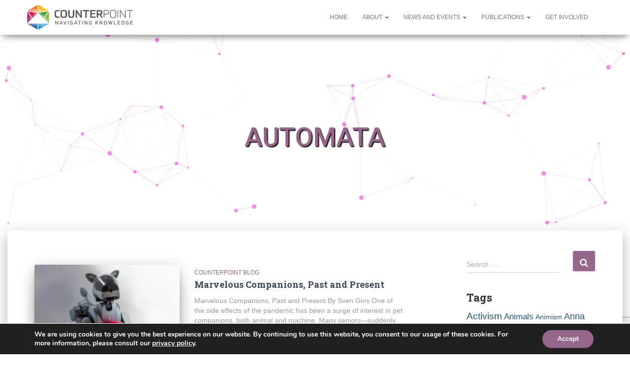

--- FILE ---
content_type: text/html; charset=UTF-8
request_url: https://www.counterpointknowledge.org/tag/automata/
body_size: 15998
content:
<!DOCTYPE html>
<html dir="ltr" lang="en-US" prefix="og: https://ogp.me/ns#">
<head>
<meta charset='UTF-8'>
<meta name="viewport" content="width=device-width, initial-scale=1">
<link rel="profile" href="https://gmpg.org/xfn/11">
<title>Automata - Counterpoint: Navigating Knowledge</title>

		<!-- All in One SEO 4.4.7 - aioseo.com -->
		<meta name="robots" content="max-image-preview:large" />
		<link rel="canonical" href="https://www.counterpointknowledge.org/tag/automata/" />
		<meta name="generator" content="All in One SEO (AIOSEO) 4.4.7" />
		<script type="application/ld+json" class="aioseo-schema">
			{"@context":"https:\/\/schema.org","@graph":[{"@type":"BreadcrumbList","@id":"https:\/\/www.counterpointknowledge.org\/tag\/automata\/#breadcrumblist","itemListElement":[{"@type":"ListItem","@id":"https:\/\/www.counterpointknowledge.org\/#listItem","position":1,"item":{"@type":"WebPage","@id":"https:\/\/www.counterpointknowledge.org\/","name":"Home","description":"Counterpoint: Navigating Knowledge is a global, interdisciplinary research center and information hub. Founded by Whitney A. Bauman and Kocku von Stuckrad in 2018, and supported by an international Advisory Board, Counterpoint organizes events and publishes policy papers and reports, as well as a weekly blog and pieces of art and fiction. The ecological, economic, political,","url":"https:\/\/www.counterpointknowledge.org\/"},"nextItem":"https:\/\/www.counterpointknowledge.org\/tag\/automata\/#listItem"},{"@type":"ListItem","@id":"https:\/\/www.counterpointknowledge.org\/tag\/automata\/#listItem","position":2,"item":{"@type":"WebPage","@id":"https:\/\/www.counterpointknowledge.org\/tag\/automata\/","name":"Automata","url":"https:\/\/www.counterpointknowledge.org\/tag\/automata\/"},"previousItem":"https:\/\/www.counterpointknowledge.org\/#listItem"}]},{"@type":"CollectionPage","@id":"https:\/\/www.counterpointknowledge.org\/tag\/automata\/#collectionpage","url":"https:\/\/www.counterpointknowledge.org\/tag\/automata\/","name":"Automata - Counterpoint: Navigating Knowledge","inLanguage":"en-US","isPartOf":{"@id":"https:\/\/www.counterpointknowledge.org\/#website"},"breadcrumb":{"@id":"https:\/\/www.counterpointknowledge.org\/tag\/automata\/#breadcrumblist"}},{"@type":"Organization","@id":"https:\/\/www.counterpointknowledge.org\/#organization","name":"Counterpoint: Navigating Knowledge","url":"https:\/\/www.counterpointknowledge.org\/","logo":{"@type":"ImageObject","url":"https:\/\/www.counterpointknowledge.org\/wp-content\/uploads\/2017\/12\/Logo_01a.png","@id":"https:\/\/www.counterpointknowledge.org\/tag\/automata\/#organizationLogo","width":780,"height":181},"image":{"@id":"https:\/\/www.counterpointknowledge.org\/#organizationLogo"}},{"@type":"WebSite","@id":"https:\/\/www.counterpointknowledge.org\/#website","url":"https:\/\/www.counterpointknowledge.org\/","name":"Counterpoint: Navigating Knowledge","description":"Honoring the diversity of knowledge systems and enabling a fruitful conversation among them for the benefit of the planetary community","inLanguage":"en-US","publisher":{"@id":"https:\/\/www.counterpointknowledge.org\/#organization"}}]}
		</script>
		<!-- All in One SEO -->

<link rel='dns-prefetch' href='//stats.wp.com' />
<link rel='dns-prefetch' href='//fonts.googleapis.com' />
<link rel="alternate" type="application/rss+xml" title="Counterpoint: Navigating Knowledge &raquo; Feed" href="https://www.counterpointknowledge.org/feed/" />
<link rel="alternate" type="application/rss+xml" title="Counterpoint: Navigating Knowledge &raquo; Comments Feed" href="https://www.counterpointknowledge.org/comments/feed/" />
<link rel="alternate" type="application/rss+xml" title="Counterpoint: Navigating Knowledge &raquo; Automata Tag Feed" href="https://www.counterpointknowledge.org/tag/automata/feed/" />
<script type="text/javascript">
window._wpemojiSettings = {"baseUrl":"https:\/\/s.w.org\/images\/core\/emoji\/14.0.0\/72x72\/","ext":".png","svgUrl":"https:\/\/s.w.org\/images\/core\/emoji\/14.0.0\/svg\/","svgExt":".svg","source":{"concatemoji":"https:\/\/www.counterpointknowledge.org\/wp-includes\/js\/wp-emoji-release.min.js?ver=6.3.7"}};
/*! This file is auto-generated */
!function(i,n){var o,s,e;function c(e){try{var t={supportTests:e,timestamp:(new Date).valueOf()};sessionStorage.setItem(o,JSON.stringify(t))}catch(e){}}function p(e,t,n){e.clearRect(0,0,e.canvas.width,e.canvas.height),e.fillText(t,0,0);var t=new Uint32Array(e.getImageData(0,0,e.canvas.width,e.canvas.height).data),r=(e.clearRect(0,0,e.canvas.width,e.canvas.height),e.fillText(n,0,0),new Uint32Array(e.getImageData(0,0,e.canvas.width,e.canvas.height).data));return t.every(function(e,t){return e===r[t]})}function u(e,t,n){switch(t){case"flag":return n(e,"\ud83c\udff3\ufe0f\u200d\u26a7\ufe0f","\ud83c\udff3\ufe0f\u200b\u26a7\ufe0f")?!1:!n(e,"\ud83c\uddfa\ud83c\uddf3","\ud83c\uddfa\u200b\ud83c\uddf3")&&!n(e,"\ud83c\udff4\udb40\udc67\udb40\udc62\udb40\udc65\udb40\udc6e\udb40\udc67\udb40\udc7f","\ud83c\udff4\u200b\udb40\udc67\u200b\udb40\udc62\u200b\udb40\udc65\u200b\udb40\udc6e\u200b\udb40\udc67\u200b\udb40\udc7f");case"emoji":return!n(e,"\ud83e\udef1\ud83c\udffb\u200d\ud83e\udef2\ud83c\udfff","\ud83e\udef1\ud83c\udffb\u200b\ud83e\udef2\ud83c\udfff")}return!1}function f(e,t,n){var r="undefined"!=typeof WorkerGlobalScope&&self instanceof WorkerGlobalScope?new OffscreenCanvas(300,150):i.createElement("canvas"),a=r.getContext("2d",{willReadFrequently:!0}),o=(a.textBaseline="top",a.font="600 32px Arial",{});return e.forEach(function(e){o[e]=t(a,e,n)}),o}function t(e){var t=i.createElement("script");t.src=e,t.defer=!0,i.head.appendChild(t)}"undefined"!=typeof Promise&&(o="wpEmojiSettingsSupports",s=["flag","emoji"],n.supports={everything:!0,everythingExceptFlag:!0},e=new Promise(function(e){i.addEventListener("DOMContentLoaded",e,{once:!0})}),new Promise(function(t){var n=function(){try{var e=JSON.parse(sessionStorage.getItem(o));if("object"==typeof e&&"number"==typeof e.timestamp&&(new Date).valueOf()<e.timestamp+604800&&"object"==typeof e.supportTests)return e.supportTests}catch(e){}return null}();if(!n){if("undefined"!=typeof Worker&&"undefined"!=typeof OffscreenCanvas&&"undefined"!=typeof URL&&URL.createObjectURL&&"undefined"!=typeof Blob)try{var e="postMessage("+f.toString()+"("+[JSON.stringify(s),u.toString(),p.toString()].join(",")+"));",r=new Blob([e],{type:"text/javascript"}),a=new Worker(URL.createObjectURL(r),{name:"wpTestEmojiSupports"});return void(a.onmessage=function(e){c(n=e.data),a.terminate(),t(n)})}catch(e){}c(n=f(s,u,p))}t(n)}).then(function(e){for(var t in e)n.supports[t]=e[t],n.supports.everything=n.supports.everything&&n.supports[t],"flag"!==t&&(n.supports.everythingExceptFlag=n.supports.everythingExceptFlag&&n.supports[t]);n.supports.everythingExceptFlag=n.supports.everythingExceptFlag&&!n.supports.flag,n.DOMReady=!1,n.readyCallback=function(){n.DOMReady=!0}}).then(function(){return e}).then(function(){var e;n.supports.everything||(n.readyCallback(),(e=n.source||{}).concatemoji?t(e.concatemoji):e.wpemoji&&e.twemoji&&(t(e.twemoji),t(e.wpemoji)))}))}((window,document),window._wpemojiSettings);
</script>
<style type="text/css">
img.wp-smiley,
img.emoji {
	display: inline !important;
	border: none !important;
	box-shadow: none !important;
	height: 1em !important;
	width: 1em !important;
	margin: 0 0.07em !important;
	vertical-align: -0.1em !important;
	background: none !important;
	padding: 0 !important;
}
</style>
	<link rel='stylesheet' id='wp-block-library-css' href='https://www.counterpointknowledge.org/wp-includes/css/dist/block-library/style.min.css?ver=6.3.7' type='text/css' media='all' />
<style id='wp-block-library-inline-css' type='text/css'>
.has-text-align-justify{text-align:justify;}
</style>
<link rel='stylesheet' id='mediaelement-css' href='https://www.counterpointknowledge.org/wp-includes/js/mediaelement/mediaelementplayer-legacy.min.css?ver=4.2.17' type='text/css' media='all' />
<link rel='stylesheet' id='wp-mediaelement-css' href='https://www.counterpointknowledge.org/wp-includes/js/mediaelement/wp-mediaelement.min.css?ver=6.3.7' type='text/css' media='all' />
<style id='classic-theme-styles-inline-css' type='text/css'>
/*! This file is auto-generated */
.wp-block-button__link{color:#fff;background-color:#32373c;border-radius:9999px;box-shadow:none;text-decoration:none;padding:calc(.667em + 2px) calc(1.333em + 2px);font-size:1.125em}.wp-block-file__button{background:#32373c;color:#fff;text-decoration:none}
</style>
<style id='global-styles-inline-css' type='text/css'>
body{--wp--preset--color--black: #000000;--wp--preset--color--cyan-bluish-gray: #abb8c3;--wp--preset--color--white: #ffffff;--wp--preset--color--pale-pink: #f78da7;--wp--preset--color--vivid-red: #cf2e2e;--wp--preset--color--luminous-vivid-orange: #ff6900;--wp--preset--color--luminous-vivid-amber: #fcb900;--wp--preset--color--light-green-cyan: #7bdcb5;--wp--preset--color--vivid-green-cyan: #00d084;--wp--preset--color--pale-cyan-blue: #8ed1fc;--wp--preset--color--vivid-cyan-blue: #0693e3;--wp--preset--color--vivid-purple: #9b51e0;--wp--preset--gradient--vivid-cyan-blue-to-vivid-purple: linear-gradient(135deg,rgba(6,147,227,1) 0%,rgb(155,81,224) 100%);--wp--preset--gradient--light-green-cyan-to-vivid-green-cyan: linear-gradient(135deg,rgb(122,220,180) 0%,rgb(0,208,130) 100%);--wp--preset--gradient--luminous-vivid-amber-to-luminous-vivid-orange: linear-gradient(135deg,rgba(252,185,0,1) 0%,rgba(255,105,0,1) 100%);--wp--preset--gradient--luminous-vivid-orange-to-vivid-red: linear-gradient(135deg,rgba(255,105,0,1) 0%,rgb(207,46,46) 100%);--wp--preset--gradient--very-light-gray-to-cyan-bluish-gray: linear-gradient(135deg,rgb(238,238,238) 0%,rgb(169,184,195) 100%);--wp--preset--gradient--cool-to-warm-spectrum: linear-gradient(135deg,rgb(74,234,220) 0%,rgb(151,120,209) 20%,rgb(207,42,186) 40%,rgb(238,44,130) 60%,rgb(251,105,98) 80%,rgb(254,248,76) 100%);--wp--preset--gradient--blush-light-purple: linear-gradient(135deg,rgb(255,206,236) 0%,rgb(152,150,240) 100%);--wp--preset--gradient--blush-bordeaux: linear-gradient(135deg,rgb(254,205,165) 0%,rgb(254,45,45) 50%,rgb(107,0,62) 100%);--wp--preset--gradient--luminous-dusk: linear-gradient(135deg,rgb(255,203,112) 0%,rgb(199,81,192) 50%,rgb(65,88,208) 100%);--wp--preset--gradient--pale-ocean: linear-gradient(135deg,rgb(255,245,203) 0%,rgb(182,227,212) 50%,rgb(51,167,181) 100%);--wp--preset--gradient--electric-grass: linear-gradient(135deg,rgb(202,248,128) 0%,rgb(113,206,126) 100%);--wp--preset--gradient--midnight: linear-gradient(135deg,rgb(2,3,129) 0%,rgb(40,116,252) 100%);--wp--preset--font-size--small: 13px;--wp--preset--font-size--medium: 20px;--wp--preset--font-size--large: 36px;--wp--preset--font-size--x-large: 42px;--wp--preset--spacing--20: 0.44rem;--wp--preset--spacing--30: 0.67rem;--wp--preset--spacing--40: 1rem;--wp--preset--spacing--50: 1.5rem;--wp--preset--spacing--60: 2.25rem;--wp--preset--spacing--70: 3.38rem;--wp--preset--spacing--80: 5.06rem;--wp--preset--shadow--natural: 6px 6px 9px rgba(0, 0, 0, 0.2);--wp--preset--shadow--deep: 12px 12px 50px rgba(0, 0, 0, 0.4);--wp--preset--shadow--sharp: 6px 6px 0px rgba(0, 0, 0, 0.2);--wp--preset--shadow--outlined: 6px 6px 0px -3px rgba(255, 255, 255, 1), 6px 6px rgba(0, 0, 0, 1);--wp--preset--shadow--crisp: 6px 6px 0px rgba(0, 0, 0, 1);}:where(.is-layout-flex){gap: 0.5em;}:where(.is-layout-grid){gap: 0.5em;}body .is-layout-flow > .alignleft{float: left;margin-inline-start: 0;margin-inline-end: 2em;}body .is-layout-flow > .alignright{float: right;margin-inline-start: 2em;margin-inline-end: 0;}body .is-layout-flow > .aligncenter{margin-left: auto !important;margin-right: auto !important;}body .is-layout-constrained > .alignleft{float: left;margin-inline-start: 0;margin-inline-end: 2em;}body .is-layout-constrained > .alignright{float: right;margin-inline-start: 2em;margin-inline-end: 0;}body .is-layout-constrained > .aligncenter{margin-left: auto !important;margin-right: auto !important;}body .is-layout-constrained > :where(:not(.alignleft):not(.alignright):not(.alignfull)){max-width: var(--wp--style--global--content-size);margin-left: auto !important;margin-right: auto !important;}body .is-layout-constrained > .alignwide{max-width: var(--wp--style--global--wide-size);}body .is-layout-flex{display: flex;}body .is-layout-flex{flex-wrap: wrap;align-items: center;}body .is-layout-flex > *{margin: 0;}body .is-layout-grid{display: grid;}body .is-layout-grid > *{margin: 0;}:where(.wp-block-columns.is-layout-flex){gap: 2em;}:where(.wp-block-columns.is-layout-grid){gap: 2em;}:where(.wp-block-post-template.is-layout-flex){gap: 1.25em;}:where(.wp-block-post-template.is-layout-grid){gap: 1.25em;}.has-black-color{color: var(--wp--preset--color--black) !important;}.has-cyan-bluish-gray-color{color: var(--wp--preset--color--cyan-bluish-gray) !important;}.has-white-color{color: var(--wp--preset--color--white) !important;}.has-pale-pink-color{color: var(--wp--preset--color--pale-pink) !important;}.has-vivid-red-color{color: var(--wp--preset--color--vivid-red) !important;}.has-luminous-vivid-orange-color{color: var(--wp--preset--color--luminous-vivid-orange) !important;}.has-luminous-vivid-amber-color{color: var(--wp--preset--color--luminous-vivid-amber) !important;}.has-light-green-cyan-color{color: var(--wp--preset--color--light-green-cyan) !important;}.has-vivid-green-cyan-color{color: var(--wp--preset--color--vivid-green-cyan) !important;}.has-pale-cyan-blue-color{color: var(--wp--preset--color--pale-cyan-blue) !important;}.has-vivid-cyan-blue-color{color: var(--wp--preset--color--vivid-cyan-blue) !important;}.has-vivid-purple-color{color: var(--wp--preset--color--vivid-purple) !important;}.has-black-background-color{background-color: var(--wp--preset--color--black) !important;}.has-cyan-bluish-gray-background-color{background-color: var(--wp--preset--color--cyan-bluish-gray) !important;}.has-white-background-color{background-color: var(--wp--preset--color--white) !important;}.has-pale-pink-background-color{background-color: var(--wp--preset--color--pale-pink) !important;}.has-vivid-red-background-color{background-color: var(--wp--preset--color--vivid-red) !important;}.has-luminous-vivid-orange-background-color{background-color: var(--wp--preset--color--luminous-vivid-orange) !important;}.has-luminous-vivid-amber-background-color{background-color: var(--wp--preset--color--luminous-vivid-amber) !important;}.has-light-green-cyan-background-color{background-color: var(--wp--preset--color--light-green-cyan) !important;}.has-vivid-green-cyan-background-color{background-color: var(--wp--preset--color--vivid-green-cyan) !important;}.has-pale-cyan-blue-background-color{background-color: var(--wp--preset--color--pale-cyan-blue) !important;}.has-vivid-cyan-blue-background-color{background-color: var(--wp--preset--color--vivid-cyan-blue) !important;}.has-vivid-purple-background-color{background-color: var(--wp--preset--color--vivid-purple) !important;}.has-black-border-color{border-color: var(--wp--preset--color--black) !important;}.has-cyan-bluish-gray-border-color{border-color: var(--wp--preset--color--cyan-bluish-gray) !important;}.has-white-border-color{border-color: var(--wp--preset--color--white) !important;}.has-pale-pink-border-color{border-color: var(--wp--preset--color--pale-pink) !important;}.has-vivid-red-border-color{border-color: var(--wp--preset--color--vivid-red) !important;}.has-luminous-vivid-orange-border-color{border-color: var(--wp--preset--color--luminous-vivid-orange) !important;}.has-luminous-vivid-amber-border-color{border-color: var(--wp--preset--color--luminous-vivid-amber) !important;}.has-light-green-cyan-border-color{border-color: var(--wp--preset--color--light-green-cyan) !important;}.has-vivid-green-cyan-border-color{border-color: var(--wp--preset--color--vivid-green-cyan) !important;}.has-pale-cyan-blue-border-color{border-color: var(--wp--preset--color--pale-cyan-blue) !important;}.has-vivid-cyan-blue-border-color{border-color: var(--wp--preset--color--vivid-cyan-blue) !important;}.has-vivid-purple-border-color{border-color: var(--wp--preset--color--vivid-purple) !important;}.has-vivid-cyan-blue-to-vivid-purple-gradient-background{background: var(--wp--preset--gradient--vivid-cyan-blue-to-vivid-purple) !important;}.has-light-green-cyan-to-vivid-green-cyan-gradient-background{background: var(--wp--preset--gradient--light-green-cyan-to-vivid-green-cyan) !important;}.has-luminous-vivid-amber-to-luminous-vivid-orange-gradient-background{background: var(--wp--preset--gradient--luminous-vivid-amber-to-luminous-vivid-orange) !important;}.has-luminous-vivid-orange-to-vivid-red-gradient-background{background: var(--wp--preset--gradient--luminous-vivid-orange-to-vivid-red) !important;}.has-very-light-gray-to-cyan-bluish-gray-gradient-background{background: var(--wp--preset--gradient--very-light-gray-to-cyan-bluish-gray) !important;}.has-cool-to-warm-spectrum-gradient-background{background: var(--wp--preset--gradient--cool-to-warm-spectrum) !important;}.has-blush-light-purple-gradient-background{background: var(--wp--preset--gradient--blush-light-purple) !important;}.has-blush-bordeaux-gradient-background{background: var(--wp--preset--gradient--blush-bordeaux) !important;}.has-luminous-dusk-gradient-background{background: var(--wp--preset--gradient--luminous-dusk) !important;}.has-pale-ocean-gradient-background{background: var(--wp--preset--gradient--pale-ocean) !important;}.has-electric-grass-gradient-background{background: var(--wp--preset--gradient--electric-grass) !important;}.has-midnight-gradient-background{background: var(--wp--preset--gradient--midnight) !important;}.has-small-font-size{font-size: var(--wp--preset--font-size--small) !important;}.has-medium-font-size{font-size: var(--wp--preset--font-size--medium) !important;}.has-large-font-size{font-size: var(--wp--preset--font-size--large) !important;}.has-x-large-font-size{font-size: var(--wp--preset--font-size--x-large) !important;}
.wp-block-navigation a:where(:not(.wp-element-button)){color: inherit;}
:where(.wp-block-post-template.is-layout-flex){gap: 1.25em;}:where(.wp-block-post-template.is-layout-grid){gap: 1.25em;}
:where(.wp-block-columns.is-layout-flex){gap: 2em;}:where(.wp-block-columns.is-layout-grid){gap: 2em;}
.wp-block-pullquote{font-size: 1.5em;line-height: 1.6;}
</style>
<link rel='stylesheet' id='titan-adminbar-styles-css' href='https://www.counterpointknowledge.org/wp-content/plugins/anti-spam/assets/css/admin-bar.css?ver=7.3.5' type='text/css' media='all' />
<link rel='stylesheet' id='contact-form-7-css' href='https://www.counterpointknowledge.org/wp-content/plugins/contact-form-7/includes/css/styles.css?ver=5.8.1' type='text/css' media='all' />
<link rel='stylesheet' id='twentyseventeen-style-css' href='https://www.counterpointknowledge.org/wp-content/themes/hestia/style.css?ver=6.3.7' type='text/css' media='all' />
<link rel='stylesheet' id='child-style-css' href='https://www.counterpointknowledge.org/wp-content/themes/hestia-child/style.css?ver=0.2.1' type='text/css' media='all' />
<link rel='stylesheet' id='bootstrap-css' href='https://www.counterpointknowledge.org/wp-content/themes/hestia/assets/bootstrap/css/bootstrap.min.css?ver=1.0.1' type='text/css' media='all' />
<link rel='stylesheet' id='font-awesome-css' href='https://www.counterpointknowledge.org/wp-content/themes/hestia/assets/font-awesome/css/font-awesome.min.css?ver=1.0.1' type='text/css' media='all' />
<link rel='stylesheet' id='hestia_style-css' href='https://www.counterpointknowledge.org/wp-content/themes/hestia-child/style.css?ver=1.1.56' type='text/css' media='all' />
<style id='hestia_style-inline-css' type='text/css'>


.header-filter.header-filter-gradient:before {
	background-color: transparent;
} 	
a, 
.navbar .dropdown-menu li:hover > a,
.navbar .dropdown-menu li:focus > a,
.navbar .dropdown-menu li:active > a,
.navbar .dropdown-menu li:hover > a > i,
.navbar .dropdown-menu li:focus > a > i,
.navbar .dropdown-menu li:active > a > i,
.navbar.navbar-not-transparent .nav > li:not(.btn).on-section > a, 
.navbar.navbar-not-transparent .nav > li.on-section:not(.btn) > a, 
.navbar.navbar-not-transparent .nav > li.on-section:not(.btn):hover > a, 
.navbar.navbar-not-transparent .nav > li.on-section:not(.btn):focus > a, 
.navbar.navbar-not-transparent .nav > li.on-section:not(.btn):active > a, 
body:not(.home) .navbar-default .navbar-nav > .active:not(.btn) > a,
body:not(.home) .navbar-default .navbar-nav > .active:not(.btn) > a:hover,
body:not(.home) .navbar-default .navbar-nav > .active:not(.btn) > a:focus,
.hestia-blogs article:nth-child(6n+1) .category a, a:hover, .card-blog a.moretag:hover, .card-blog a.more-link:hover, .widget a:hover {
    color:#96668b;
}

.pagination span.current, .pagination span.current:focus, .pagination span.current:hover {
	border-color:#96668b
}
           
button,
button:hover,           
input[type="button"],
input[type="button"]:hover,
input[type="submit"],
input[type="submit"]:hover,
input#searchsubmit, 
.pagination span.current, 
.pagination span.current:focus, 
.pagination span.current:hover,
.btn.btn-primary,
.btn.btn-primary:link,
.btn.btn-primary:hover, 
.btn.btn-primary:focus, 
.btn.btn-primary:active, 
.btn.btn-primary.active, 
.btn.btn-primary.active:focus, 
.btn.btn-primary.active:hover,
.btn.btn-primary:active:hover, 
.btn.btn-primary:active:focus, 
.btn.btn-primary:active:hover,
.hestia-sidebar-open.btn.btn-rose,
.hestia-sidebar-close.btn.btn-rose,
.hestia-sidebar-open.btn.btn-rose:hover,
.hestia-sidebar-close.btn.btn-rose:hover,
.hestia-sidebar-open.btn.btn-rose:focus,
.hestia-sidebar-close.btn.btn-rose:focus,
.label.label-primary,
.hestia-work .portfolio-item:nth-child(6n+1) .label,
.nav-cart .nav-cart-content .widget .buttons .button{
    background-color: #96668b;
}

@media (max-width: 768px) { 
	.navbar .navbar-nav .dropdown a .caret {
	    background-color: #96668b;
	}
	
	.navbar-default .navbar-nav>li>a:hover,
	.navbar-default .navbar-nav>li>a:focus,
	.navbar .navbar-nav .dropdown .dropdown-menu li a:hover,
	.navbar .navbar-nav .dropdown .dropdown-menu li a:focus,
	.navbar button.navbar-toggle:hover,
	.navbar .navbar-nav li:hover > a i {
	    color: #96668b;
	}
}

button,
.button,
input[type="submit"], 
input[type="button"], 
.btn.btn-primary,
.hestia-sidebar-open.btn.btn-rose,
.hestia-sidebar-close.btn.btn-rose {
    -webkit-box-shadow: 0 2px 2px 0 rgba(150,102,139,0.14),0 3px 1px -2px rgba(150,102,139,0.2),0 1px 5px 0 rgba(150,102,139,0.12);
    box-shadow: 0 2px 2px 0 rgba(150,102,139,0.14),0 3px 1px -2px rgba(150,102,139,0.2),0 1px 5px 0 rgba(150,102,139,0.12);
}

.card .header-primary, .card .content-primary {
    background: #96668b;
}
.button:hover,
button:hover,
input[type="submit"]:hover,
input[type="button"]:hover,
input#searchsubmit:hover, 
.pagination span.current, 
.btn.btn-primary:hover, 
.btn.btn-primary:focus, 
.btn.btn-primary:active, 
.btn.btn-primary.active, 
.btn.btn-primary:active:focus, 
.btn.btn-primary:active:hover, 
.hestia-sidebar-open.btn.btn-rose:hover,
.hestia-sidebar-close.btn.btn-rose:hover,
.pagination span.current:hover{
	-webkit-box-shadow: 0 14px 26px -12pxrgba(150,102,139,0.42),0 4px 23px 0 rgba(0,0,0,0.12),0 8px 10px -5px rgba(150,102,139,0.2);
    box-shadow: 0 14px 26px -12px rgba(150,102,139,0.42),0 4px 23px 0 rgba(0,0,0,0.12),0 8px 10px -5px rgba(150,102,139,0.2);
	color: #fff;
}
.form-group.is-focused .form-control {
background-image: -webkit-gradient(linear,left top, left bottom,from(#96668b),to(#96668b)),-webkit-gradient(linear,left top, left bottom,from(#d2d2d2),to(#d2d2d2));
	background-image: -webkit-linear-gradient(#96668b),to(#96668b),-webkit-linear-gradient(#d2d2d2,#d2d2d2);
	background-image: linear-gradient(#96668b),to(#96668b),linear-gradient(#d2d2d2,#d2d2d2);
}
 .navbar:not(.navbar-transparent) .navbar-nav > li:not(.btn) > a:hover,
 body:not(.home) .navbar:not(.navbar-transparent) .navbar-nav > li.active:not(.btn) > a, .navbar:not(.navbar-transparent) .navbar-nav > li:not(.btn) > a:hover i, .navbar .container .nav-cart:hover .nav-cart-icon, .navbar-not-transparent .hestia-toggle-search:hover {
		 color:#96668b}
.hestia-top-bar, .hestia-top-bar .widget.widget_shopping_cart .cart_list {
            background-color: #363537
        }
        .hestia-top-bar .widget .label-floating input[type=search]:-webkit-autofill {
            -webkit-box-shadow: inset 0 0 0px 9999px #363537
        }.hestia-top-bar, .hestia-top-bar .widget .label-floating input[type=search], .hestia-top-bar .widget.widget_search form.form-group:before, .hestia-top-bar .widget.widget_product_search form.form-group:before, .hestia-top-bar .widget.widget_shopping_cart:before {
            color: #ffffff
        } 
        .hestia-top-bar .widget .label-floating input[type=search]{
            -webkit-text-fill-color:#ffffff !important 
        }.hestia-top-bar a, .hestia-top-bar .top-bar-nav li a {
            color: #ffffff
        }.hestia-top-bar a:hover, .hestia-top-bar .top-bar-nav li a:hover {
            color: #eeeeee
        }
</style>
<link rel='stylesheet' id='hestia_fonts-css' href='https://fonts.googleapis.com/css?family=Roboto%3A300%2C400%2C500%2C700%7CRoboto+Slab%3A400%2C700&#038;subset=latin%2Clatin-ext&#038;ver=1.1.56' type='text/css' media='all' />
<link rel='stylesheet' id='wpgdprc-front-css-css' href='https://www.counterpointknowledge.org/wp-content/plugins/wp-gdpr-compliance/Assets/css/front.css?ver=1678224873' type='text/css' media='all' />
<style id='wpgdprc-front-css-inline-css' type='text/css'>
:root{--wp-gdpr--bar--background-color: #000000;--wp-gdpr--bar--color: #ffffff;--wp-gdpr--button--background-color: #000000;--wp-gdpr--button--background-color--darken: #000000;--wp-gdpr--button--color: #ffffff;}
</style>
<link rel='stylesheet' id='moove_gdpr_frontend-css' href='https://www.counterpointknowledge.org/wp-content/plugins/gdpr-cookie-compliance/dist/styles/gdpr-main.css?ver=4.12.7' type='text/css' media='all' />
<style id='moove_gdpr_frontend-inline-css' type='text/css'>
#moove_gdpr_cookie_modal,#moove_gdpr_cookie_info_bar,.gdpr_cookie_settings_shortcode_content{font-family:Nunito,sans-serif}#moove_gdpr_save_popup_settings_button{background-color:#373737;color:#fff}#moove_gdpr_save_popup_settings_button:hover{background-color:#000}#moove_gdpr_cookie_info_bar .moove-gdpr-info-bar-container .moove-gdpr-info-bar-content a.mgbutton,#moove_gdpr_cookie_info_bar .moove-gdpr-info-bar-container .moove-gdpr-info-bar-content button.mgbutton{background-color:#96668b}#moove_gdpr_cookie_modal .moove-gdpr-modal-content .moove-gdpr-modal-footer-content .moove-gdpr-button-holder a.mgbutton,#moove_gdpr_cookie_modal .moove-gdpr-modal-content .moove-gdpr-modal-footer-content .moove-gdpr-button-holder button.mgbutton,.gdpr_cookie_settings_shortcode_content .gdpr-shr-button.button-green{background-color:#96668b;border-color:#96668b}#moove_gdpr_cookie_modal .moove-gdpr-modal-content .moove-gdpr-modal-footer-content .moove-gdpr-button-holder a.mgbutton:hover,#moove_gdpr_cookie_modal .moove-gdpr-modal-content .moove-gdpr-modal-footer-content .moove-gdpr-button-holder button.mgbutton:hover,.gdpr_cookie_settings_shortcode_content .gdpr-shr-button.button-green:hover{background-color:#fff;color:#96668b}#moove_gdpr_cookie_modal .moove-gdpr-modal-content .moove-gdpr-modal-close i,#moove_gdpr_cookie_modal .moove-gdpr-modal-content .moove-gdpr-modal-close span.gdpr-icon{background-color:#96668b;border:1px solid #96668b}#moove_gdpr_cookie_info_bar span.change-settings-button.focus-g,#moove_gdpr_cookie_info_bar span.change-settings-button:focus,#moove_gdpr_cookie_info_bar button.change-settings-button.focus-g,#moove_gdpr_cookie_info_bar button.change-settings-button:focus{-webkit-box-shadow:0 0 1px 3px #96668b;-moz-box-shadow:0 0 1px 3px #96668b;box-shadow:0 0 1px 3px #96668b}#moove_gdpr_cookie_modal .moove-gdpr-modal-content .moove-gdpr-modal-close i:hover,#moove_gdpr_cookie_modal .moove-gdpr-modal-content .moove-gdpr-modal-close span.gdpr-icon:hover,#moove_gdpr_cookie_info_bar span[data-href]>u.change-settings-button{color:#96668b}#moove_gdpr_cookie_modal .moove-gdpr-modal-content .moove-gdpr-modal-left-content #moove-gdpr-menu li.menu-item-selected a span.gdpr-icon,#moove_gdpr_cookie_modal .moove-gdpr-modal-content .moove-gdpr-modal-left-content #moove-gdpr-menu li.menu-item-selected button span.gdpr-icon{color:inherit}#moove_gdpr_cookie_modal .moove-gdpr-modal-content .moove-gdpr-modal-left-content #moove-gdpr-menu li a span.gdpr-icon,#moove_gdpr_cookie_modal .moove-gdpr-modal-content .moove-gdpr-modal-left-content #moove-gdpr-menu li button span.gdpr-icon{color:inherit}#moove_gdpr_cookie_modal .gdpr-acc-link{line-height:0;font-size:0;color:transparent;position:absolute}#moove_gdpr_cookie_modal .moove-gdpr-modal-content .moove-gdpr-modal-close:hover i,#moove_gdpr_cookie_modal .moove-gdpr-modal-content .moove-gdpr-modal-left-content #moove-gdpr-menu li a,#moove_gdpr_cookie_modal .moove-gdpr-modal-content .moove-gdpr-modal-left-content #moove-gdpr-menu li button,#moove_gdpr_cookie_modal .moove-gdpr-modal-content .moove-gdpr-modal-left-content #moove-gdpr-menu li button i,#moove_gdpr_cookie_modal .moove-gdpr-modal-content .moove-gdpr-modal-left-content #moove-gdpr-menu li a i,#moove_gdpr_cookie_modal .moove-gdpr-modal-content .moove-gdpr-tab-main .moove-gdpr-tab-main-content a:hover,#moove_gdpr_cookie_info_bar.moove-gdpr-dark-scheme .moove-gdpr-info-bar-container .moove-gdpr-info-bar-content a.mgbutton:hover,#moove_gdpr_cookie_info_bar.moove-gdpr-dark-scheme .moove-gdpr-info-bar-container .moove-gdpr-info-bar-content button.mgbutton:hover,#moove_gdpr_cookie_info_bar.moove-gdpr-dark-scheme .moove-gdpr-info-bar-container .moove-gdpr-info-bar-content a:hover,#moove_gdpr_cookie_info_bar.moove-gdpr-dark-scheme .moove-gdpr-info-bar-container .moove-gdpr-info-bar-content button:hover,#moove_gdpr_cookie_info_bar.moove-gdpr-dark-scheme .moove-gdpr-info-bar-container .moove-gdpr-info-bar-content span.change-settings-button:hover,#moove_gdpr_cookie_info_bar.moove-gdpr-dark-scheme .moove-gdpr-info-bar-container .moove-gdpr-info-bar-content button.change-settings-button:hover,#moove_gdpr_cookie_info_bar.moove-gdpr-dark-scheme .moove-gdpr-info-bar-container .moove-gdpr-info-bar-content u.change-settings-button:hover,#moove_gdpr_cookie_info_bar span[data-href]>u.change-settings-button,#moove_gdpr_cookie_info_bar.moove-gdpr-dark-scheme .moove-gdpr-info-bar-container .moove-gdpr-info-bar-content a.mgbutton.focus-g,#moove_gdpr_cookie_info_bar.moove-gdpr-dark-scheme .moove-gdpr-info-bar-container .moove-gdpr-info-bar-content button.mgbutton.focus-g,#moove_gdpr_cookie_info_bar.moove-gdpr-dark-scheme .moove-gdpr-info-bar-container .moove-gdpr-info-bar-content a.focus-g,#moove_gdpr_cookie_info_bar.moove-gdpr-dark-scheme .moove-gdpr-info-bar-container .moove-gdpr-info-bar-content button.focus-g,#moove_gdpr_cookie_info_bar.moove-gdpr-dark-scheme .moove-gdpr-info-bar-container .moove-gdpr-info-bar-content a.mgbutton:focus,#moove_gdpr_cookie_info_bar.moove-gdpr-dark-scheme .moove-gdpr-info-bar-container .moove-gdpr-info-bar-content button.mgbutton:focus,#moove_gdpr_cookie_info_bar.moove-gdpr-dark-scheme .moove-gdpr-info-bar-container .moove-gdpr-info-bar-content a:focus,#moove_gdpr_cookie_info_bar.moove-gdpr-dark-scheme .moove-gdpr-info-bar-container .moove-gdpr-info-bar-content button:focus,#moove_gdpr_cookie_info_bar.moove-gdpr-dark-scheme .moove-gdpr-info-bar-container .moove-gdpr-info-bar-content span.change-settings-button.focus-g,span.change-settings-button:focus,button.change-settings-button.focus-g,button.change-settings-button:focus,#moove_gdpr_cookie_info_bar.moove-gdpr-dark-scheme .moove-gdpr-info-bar-container .moove-gdpr-info-bar-content u.change-settings-button.focus-g,#moove_gdpr_cookie_info_bar.moove-gdpr-dark-scheme .moove-gdpr-info-bar-container .moove-gdpr-info-bar-content u.change-settings-button:focus{color:#96668b}#moove_gdpr_cookie_modal.gdpr_lightbox-hide{display:none}
</style>
<link rel='stylesheet' id='jetpack_css-css' href='https://www.counterpointknowledge.org/wp-content/plugins/jetpack/css/jetpack.css?ver=12.6.3' type='text/css' media='all' />
<script type='text/javascript' src='https://www.counterpointknowledge.org/wp-includes/js/jquery/jquery.min.js?ver=3.7.0' id='jquery-core-js'></script>
<script type='text/javascript' src='https://www.counterpointknowledge.org/wp-includes/js/jquery/jquery-migrate.min.js?ver=3.4.1' id='jquery-migrate-js'></script>
<script type='text/javascript' id='wpgdprc-front-js-js-extra'>
/* <![CDATA[ */
var wpgdprcFront = {"ajaxUrl":"https:\/\/www.counterpointknowledge.org\/wp-admin\/admin-ajax.php","ajaxNonce":"fefbacfdb3","ajaxArg":"security","pluginPrefix":"wpgdprc","blogId":"1","isMultiSite":"","locale":"en_US","showSignUpModal":"","showFormModal":"","cookieName":"wpgdprc-consent","consentVersion":"","path":"\/","prefix":"wpgdprc"};
/* ]]> */
</script>
<script type='text/javascript' src='https://www.counterpointknowledge.org/wp-content/plugins/wp-gdpr-compliance/Assets/js/front.min.js?ver=1678224873' id='wpgdprc-front-js-js'></script>
<link rel="https://api.w.org/" href="https://www.counterpointknowledge.org/wp-json/" /><link rel="alternate" type="application/json" href="https://www.counterpointknowledge.org/wp-json/wp/v2/tags/1126" /><link rel="EditURI" type="application/rsd+xml" title="RSD" href="https://www.counterpointknowledge.org/xmlrpc.php?rsd" />
<meta name="generator" content="WordPress 6.3.7" />
	<style>img#wpstats{display:none}</style>
		<style type="text/css">.recentcomments a{display:inline !important;padding:0 !important;margin:0 !important;}</style><link rel="icon" href="https://www.counterpointknowledge.org/wp-content/uploads/2018/01/cropped-favicon-1-32x32.png" sizes="32x32" />
<link rel="icon" href="https://www.counterpointknowledge.org/wp-content/uploads/2018/01/cropped-favicon-1-192x192.png" sizes="192x192" />
<link rel="apple-touch-icon" href="https://www.counterpointknowledge.org/wp-content/uploads/2018/01/cropped-favicon-1-180x180.png" />
<meta name="msapplication-TileImage" content="https://www.counterpointknowledge.org/wp-content/uploads/2018/01/cropped-favicon-1-270x270.png" />
</head>

<body class="archive tag tag-automata tag-1126 wp-custom-logo">
	<div 
	class="wrapper">
		<header id="heady" class="header ">
								<nav class="navbar navbar-default navbar-fixed-top  hestia_left navbar-not-transparent">
						<div class="container">
				<div class="navbar-header">
					<div class="title-logo-wrapper">
						<a class="navbar-brand" href="https://www.counterpointknowledge.org/" title="Counterpoint: Navigating Knowledge"><img src="https://www.counterpointknowledge.org/wp-content/uploads/2017/12/Logo_01a.png"></a>
					</div>
				</div>
				<div id="main-navigation" class="collapse navbar-collapse"><ul id="menu-navigation" class="nav navbar-nav navbar-right"><li id="menu-item-15" class="menu-item menu-item-type-post_type menu-item-object-page menu-item-home menu-item-15"><a title="Home" href="https://www.counterpointknowledge.org/">Home</a></li></li>
<li id="menu-item-521" class="menu-item menu-item-type-custom menu-item-object-custom menu-item-has-children menu-item-521 dropdown"><a title="About" href="http://#" data-toggle="dropdown" class="dropdown-toggle" aria-haspopup="true">About <span class="caret"></span></a>
<ul role="menu" class="dropdown-menu">
	<li id="menu-item-52" class="menu-item menu-item-type-post_type menu-item-object-page menu-item-52"><a title="Mission" href="https://www.counterpointknowledge.org/mission/">Mission</a></li></li>
	<li id="menu-item-51" class="menu-item menu-item-type-post_type menu-item-object-page menu-item-51"><a title="Themes" href="https://www.counterpointknowledge.org/themes/">Themes</a></li></li>
	<li id="menu-item-42" class="menu-item menu-item-type-post_type menu-item-object-page menu-item-42"><a title="Activities" href="https://www.counterpointknowledge.org/activities/">Activities</a></li></li>
	<li id="menu-item-49" class="menu-item menu-item-type-post_type menu-item-object-page menu-item-49"><a title="The Team" href="https://www.counterpointknowledge.org/the-team/">The Team</a></li></li>
	<li id="menu-item-7" class="menu-item menu-item-type-post_type menu-item-object-page menu-item-7"><a title="Contact" href="https://www.counterpointknowledge.org/contact/">Contact</a></li></li>
</ul>
</li>
<li id="menu-item-522" class="menu-item menu-item-type-custom menu-item-object-custom menu-item-has-children menu-item-522 dropdown"><a title="News and Events" href="http://#" data-toggle="dropdown" class="dropdown-toggle" aria-haspopup="true">News and Events <span class="caret"></span></a>
<ul role="menu" class="dropdown-menu">
	<li id="menu-item-524" class="menu-item menu-item-type-taxonomy menu-item-object-category menu-item-524"><a title="Events" href="https://www.counterpointknowledge.org/category/news-and-events/events/">Events</a></li></li>
	<li id="menu-item-523" class="menu-item menu-item-type-taxonomy menu-item-object-category menu-item-523"><a title="News" href="https://www.counterpointknowledge.org/category/news-and-events/news/">News</a></li></li>
	<li id="menu-item-525" class="menu-item menu-item-type-taxonomy menu-item-object-category menu-item-525"><a title="All" href="https://www.counterpointknowledge.org/category/news-and-events/">All</a></li></li>
</ul>
</li>
<li id="menu-item-532" class="menu-item menu-item-type-custom menu-item-object-custom menu-item-has-children menu-item-532 dropdown"><a title="Publications" href="http://#" data-toggle="dropdown" class="dropdown-toggle" aria-haspopup="true">Publications <span class="caret"></span></a>
<ul role="menu" class="dropdown-menu">
	<li id="menu-item-528" class="menu-item menu-item-type-taxonomy menu-item-object-category menu-item-528"><a title="Counterpoint Blog" href="https://www.counterpointknowledge.org/category/publications/blog/">Counterpoint Blog</a></li></li>
	<li id="menu-item-531" class="menu-item menu-item-type-taxonomy menu-item-object-category menu-item-531"><a title="Short Essays" href="https://www.counterpointknowledge.org/category/publications/essays/">Short Essays</a></li></li>
	<li id="menu-item-530" class="menu-item menu-item-type-taxonomy menu-item-object-category menu-item-530"><a title="Reports" href="https://www.counterpointknowledge.org/category/publications/reports/">Reports</a></li></li>
	<li id="menu-item-527" class="menu-item menu-item-type-taxonomy menu-item-object-category menu-item-527"><a title="Art and Fiction" href="https://www.counterpointknowledge.org/category/publications/art-fiction/">Art and Fiction</a></li></li>
	<li id="menu-item-560" class="menu-item menu-item-type-taxonomy menu-item-object-category menu-item-560"><a title="All" href="https://www.counterpointknowledge.org/category/publications/">All</a></li></li>
	<li id="menu-item-547" class="menu-item menu-item-type-post_type menu-item-object-page menu-item-547"><a title="Submission Guidelines" href="https://www.counterpointknowledge.org/submission-guidelines/">Submission Guidelines</a></li></li>
</ul>
</li>
<li id="menu-item-114" class="menu-item menu-item-type-post_type menu-item-object-page menu-item-114"><a title="Get Involved" href="https://www.counterpointknowledge.org/get-involved/">Get Involved</a></li></li>
</ul></div>								<button type="button" class="navbar-toggle" data-toggle="collapse" data-target="#main-navigation">
					<span class="icon-bar"></span>
					<span class="icon-bar"></span>
					<span class="icon-bar"></span>
					<span class="sr-only">Toggle Navigation</span>
				</button>
						</div>

					</nav>
			<div id="primary" class="boxed-layout-header page-header header-small">
		<div class="container">
			<div class="row">
				<div class="col-md-10 col-md-offset-1 text-center">
					<h1 class="hestia-title" style="text-transform:uppercase;">Automata</h1>									</div>
			</div>
		</div>
									</div>
</header>
<div class="main main-raised">
	<div class="hestia-blogs">
		<div class="container">
			<div class="row">
								<div class="col-md-8 archive-post-wrap">
					
<article
		id="post-1968" class="card card-plain card-blog post-1968 post type-post status-publish format-standard has-post-thumbnail hentry category-blog category-publications tag-animals tag-automata tag-history tag-nature tag-pets tag-robots tag-science tag-sven-gins tag-technology">
	<div class="row">
				<div class="col-ms-5 col-sm-5">
			<div class="card-image">
				<a href="https://www.counterpointknowledge.org/marvelous-companions-past-and-present/" title="Marvelous Companions, Past and Present">
					<img width="360" height="240" src="https://www.counterpointknowledge.org/wp-content/uploads/2021/08/48000740002_c5439c083b_b-360x240.jpg" class="attachment-hestia-blog size-hestia-blog wp-post-image" alt="" decoding="async" loading="lazy" />				</a>
			</div>
		</div>

		<div class="col-ms-7 col-sm-7">
							<h6 class="category text-info"><a href="https://www.counterpointknowledge.org/category/publications/blog/" title="View all posts in Counterpoint Blog" >Counterpoint Blog</a> </h6>
				<h2 class="card-title entry-title"><a href="https://www.counterpointknowledge.org/marvelous-companions-past-and-present/" title="Marvelous Companions, Past and Present" rel="bookmark">Marvelous Companions, Past and Present</a></h2>				<div class="card-description">
					<p>
						Marvelous Companions, Past and Present By Sven Gins One of the side effects of the pandemic has been a surge of interest in pet companions, both animal and machine. Many seniors—suddenly cut off from tangible<a class="moretag" href="https://www.counterpointknowledge.org/marvelous-companions-past-and-present/"> Read more&hellip;</a>					</p>
				</div>
				<div class="author">
										<time class="date updated published" datetime="2021-08-19T10:21:36+01:00">August 19, 2021</time>
				</div>
			</div>
		</div>

</article>
				</div>
					<div class="col-md-3 blog-sidebar-wrapper col-md-offset-1">
		<aside id="secondary" class="blog-sidebar" role="complementary">
			<div id="search-2" class="widget widget_search"><form role="search" method="get" class="search-form" action="https://www.counterpointknowledge.org/">
				<label>
					<span class="screen-reader-text">Search for:</span>
					<input type="search" class="search-field" placeholder="Search &hellip;" value="" name="s" />
				</label>
				<input type="submit" class="search-submit" value="Search" />
			</form></div><div id="tag_cloud-2" class="widget widget_tag_cloud"><h5>Tags</h5><div class="tagcloud"><a href="https://www.counterpointknowledge.org/tag/activism/" class="tag-cloud-link tag-link-110 tag-link-position-1" style="font-size: 14.114942528736pt;" aria-label="Activism (18 items)">Activism</a>
<a href="https://www.counterpointknowledge.org/tag/animals/" class="tag-cloud-link tag-link-292 tag-link-position-2" style="font-size: 12.827586206897pt;" aria-label="Animals (15 items)">Animals</a>
<a href="https://www.counterpointknowledge.org/tag/animism/" class="tag-cloud-link tag-link-67 tag-link-position-3" style="font-size: 10.252873563218pt;" aria-label="Animism (10 items)">Animism</a>
<a href="https://www.counterpointknowledge.org/tag/anna-mercedes/" class="tag-cloud-link tag-link-312 tag-link-position-4" style="font-size: 13.310344827586pt;" aria-label="Anna Mercedes (16 items)">Anna Mercedes</a>
<a href="https://www.counterpointknowledge.org/tag/anthropocene/" class="tag-cloud-link tag-link-100 tag-link-position-5" style="font-size: 12.505747126437pt;" aria-label="Anthropocene (14 items)">Anthropocene</a>
<a href="https://www.counterpointknowledge.org/tag/apocalypse/" class="tag-cloud-link tag-link-300 tag-link-position-6" style="font-size: 10.896551724138pt;" aria-label="apocalypse (11 items)">apocalypse</a>
<a href="https://www.counterpointknowledge.org/tag/art/" class="tag-cloud-link tag-link-112 tag-link-position-7" style="font-size: 17.494252873563pt;" aria-label="Art (30 items)">Art</a>
<a href="https://www.counterpointknowledge.org/tag/catherine-keller/" class="tag-cloud-link tag-link-556 tag-link-position-8" style="font-size: 11.379310344828pt;" aria-label="Catherine Keller (12 items)">Catherine Keller</a>
<a href="https://www.counterpointknowledge.org/tag/christianity/" class="tag-cloud-link tag-link-308 tag-link-position-9" style="font-size: 10.896551724138pt;" aria-label="Christianity (11 items)">Christianity</a>
<a href="https://www.counterpointknowledge.org/tag/climate-change/" class="tag-cloud-link tag-link-204 tag-link-position-10" style="font-size: 21.35632183908pt;" aria-label="Climate Change (53 items)">Climate Change</a>
<a href="https://www.counterpointknowledge.org/tag/climate-crisis/" class="tag-cloud-link tag-link-637 tag-link-position-11" style="font-size: 10.252873563218pt;" aria-label="Climate Crisis (10 items)">Climate Crisis</a>
<a href="https://www.counterpointknowledge.org/tag/colonialism/" class="tag-cloud-link tag-link-79 tag-link-position-12" style="font-size: 14.114942528736pt;" aria-label="Colonialism (18 items)">Colonialism</a>
<a href="https://www.counterpointknowledge.org/tag/coronavirus/" class="tag-cloud-link tag-link-788 tag-link-position-13" style="font-size: 8.8045977011494pt;" aria-label="Coronavirus (8 items)">Coronavirus</a>
<a href="https://www.counterpointknowledge.org/tag/counterpoint/" class="tag-cloud-link tag-link-104 tag-link-position-14" style="font-size: 14.114942528736pt;" aria-label="Counterpoint (18 items)">Counterpoint</a>
<a href="https://www.counterpointknowledge.org/tag/counterpoint-navigating-knowledge/" class="tag-cloud-link tag-link-212 tag-link-position-15" style="font-size: 22pt;" aria-label="Counterpoint Navigating Knowledge (58 items)">Counterpoint Navigating Knowledge</a>
<a href="https://www.counterpointknowledge.org/tag/covid-19/" class="tag-cloud-link tag-link-785 tag-link-position-16" style="font-size: 14.114942528736pt;" aria-label="COVID-19 (18 items)">COVID-19</a>
<a href="https://www.counterpointknowledge.org/tag/democracy/" class="tag-cloud-link tag-link-264 tag-link-position-17" style="font-size: 8.8045977011494pt;" aria-label="democracy (8 items)">democracy</a>
<a href="https://www.counterpointknowledge.org/tag/dion-forster/" class="tag-cloud-link tag-link-282 tag-link-position-18" style="font-size: 12.022988505747pt;" aria-label="Dion FOrster (13 items)">Dion FOrster</a>
<a href="https://www.counterpointknowledge.org/tag/donald-trump/" class="tag-cloud-link tag-link-339 tag-link-position-19" style="font-size: 11.379310344828pt;" aria-label="Donald Trump (12 items)">Donald Trump</a>
<a href="https://www.counterpointknowledge.org/tag/ecology/" class="tag-cloud-link tag-link-102 tag-link-position-20" style="font-size: 14.436781609195pt;" aria-label="Ecology (19 items)">Ecology</a>
<a href="https://www.counterpointknowledge.org/tag/environmentalism/" class="tag-cloud-link tag-link-184 tag-link-position-21" style="font-size: 14.114942528736pt;" aria-label="Environmentalism (18 items)">Environmentalism</a>
<a href="https://www.counterpointknowledge.org/tag/fiction/" class="tag-cloud-link tag-link-261 tag-link-position-22" style="font-size: 8.8045977011494pt;" aria-label="Fiction (8 items)">Fiction</a>
<a href="https://www.counterpointknowledge.org/tag/germany/" class="tag-cloud-link tag-link-763 tag-link-position-23" style="font-size: 10.896551724138pt;" aria-label="Germany (11 items)">Germany</a>
<a href="https://www.counterpointknowledge.org/tag/globalization/" class="tag-cloud-link tag-link-120 tag-link-position-24" style="font-size: 8.8045977011494pt;" aria-label="Globalization (8 items)">Globalization</a>
<a href="https://www.counterpointknowledge.org/tag/indigenous/" class="tag-cloud-link tag-link-75 tag-link-position-25" style="font-size: 13.310344827586pt;" aria-label="Indigenous (16 items)">Indigenous</a>
<a href="https://www.counterpointknowledge.org/tag/jay-johnston/" class="tag-cloud-link tag-link-289 tag-link-position-26" style="font-size: 9.6091954022988pt;" aria-label="Jay Johnston (9 items)">Jay Johnston</a>
<a href="https://www.counterpointknowledge.org/tag/john-thatamanil/" class="tag-cloud-link tag-link-334 tag-link-position-27" style="font-size: 15.402298850575pt;" aria-label="John Thatamanil (22 items)">John Thatamanil</a>
<a href="https://www.counterpointknowledge.org/tag/knowledge/" class="tag-cloud-link tag-link-116 tag-link-position-28" style="font-size: 12.022988505747pt;" aria-label="Knowledge (13 items)">Knowledge</a>
<a href="https://www.counterpointknowledge.org/tag/kocku-von-stuckrad/" class="tag-cloud-link tag-link-210 tag-link-position-29" style="font-size: 18.137931034483pt;" aria-label="Kocku von Stuckrad (33 items)">Kocku von Stuckrad</a>
<a href="https://www.counterpointknowledge.org/tag/literature/" class="tag-cloud-link tag-link-449 tag-link-position-30" style="font-size: 8.8045977011494pt;" aria-label="Literature (8 items)">Literature</a>
<a href="https://www.counterpointknowledge.org/tag/marcia-pally/" class="tag-cloud-link tag-link-275 tag-link-position-31" style="font-size: 12.505747126437pt;" aria-label="Marcia Pally (14 items)">Marcia Pally</a>
<a href="https://www.counterpointknowledge.org/tag/nationalism/" class="tag-cloud-link tag-link-178 tag-link-position-32" style="font-size: 8.8045977011494pt;" aria-label="Nationalism (8 items)">Nationalism</a>
<a href="https://www.counterpointknowledge.org/tag/nature/" class="tag-cloud-link tag-link-37 tag-link-position-33" style="font-size: 18.137931034483pt;" aria-label="Nature (33 items)">Nature</a>
<a href="https://www.counterpointknowledge.org/tag/philosophy/" class="tag-cloud-link tag-link-45 tag-link-position-34" style="font-size: 8pt;" aria-label="Philosophy (7 items)">Philosophy</a>
<a href="https://www.counterpointknowledge.org/tag/politics/" class="tag-cloud-link tag-link-472 tag-link-position-35" style="font-size: 8.8045977011494pt;" aria-label="Politics (8 items)">Politics</a>
<a href="https://www.counterpointknowledge.org/tag/racism/" class="tag-cloud-link tag-link-81 tag-link-position-36" style="font-size: 13.310344827586pt;" aria-label="Racism (16 items)">Racism</a>
<a href="https://www.counterpointknowledge.org/tag/religion/" class="tag-cloud-link tag-link-35 tag-link-position-37" style="font-size: 16.206896551724pt;" aria-label="Religion (25 items)">Religion</a>
<a href="https://www.counterpointknowledge.org/tag/science/" class="tag-cloud-link tag-link-108 tag-link-position-38" style="font-size: 15.402298850575pt;" aria-label="Science (22 items)">Science</a>
<a href="https://www.counterpointknowledge.org/tag/spirituality/" class="tag-cloud-link tag-link-688 tag-link-position-39" style="font-size: 11.379310344828pt;" aria-label="Spirituality (12 items)">Spirituality</a>
<a href="https://www.counterpointknowledge.org/tag/susannah-crockford/" class="tag-cloud-link tag-link-296 tag-link-position-40" style="font-size: 10.252873563218pt;" aria-label="Susannah Crockford (10 items)">Susannah Crockford</a>
<a href="https://www.counterpointknowledge.org/tag/teya-brooks-pribac/" class="tag-cloud-link tag-link-793 tag-link-position-41" style="font-size: 10.252873563218pt;" aria-label="Teya Brooks Pribac (10 items)">Teya Brooks Pribac</a>
<a href="https://www.counterpointknowledge.org/tag/trauma/" class="tag-cloud-link tag-link-674 tag-link-position-42" style="font-size: 8.8045977011494pt;" aria-label="Trauma (8 items)">Trauma</a>
<a href="https://www.counterpointknowledge.org/tag/truth/" class="tag-cloud-link tag-link-636 tag-link-position-43" style="font-size: 9.6091954022988pt;" aria-label="truth (9 items)">truth</a>
<a href="https://www.counterpointknowledge.org/tag/usa/" class="tag-cloud-link tag-link-253 tag-link-position-44" style="font-size: 14.114942528736pt;" aria-label="USA (18 items)">USA</a>
<a href="https://www.counterpointknowledge.org/tag/whitney-a-bauman/" class="tag-cloud-link tag-link-214 tag-link-position-45" style="font-size: 19.103448275862pt;" aria-label="Whitney A. Bauman (38 items)">Whitney A. Bauman</a></div>
</div>
		<div id="recent-posts-2" class="widget widget_recent_entries">
		<h5>Recent Posts</h5>
		<ul>
											<li>
					<a href="https://www.counterpointknowledge.org/gastrocolonialism-and-the-unmaking-of-worlds/">Gastrocolonialism and the Unmaking of Worlds</a>
									</li>
											<li>
					<a href="https://www.counterpointknowledge.org/ethics-without-transcendence-criteria-for-planetary-becoming/">Ethics Without Transcendence: Criteria for Planetary Becoming</a>
									</li>
											<li>
					<a href="https://www.counterpointknowledge.org/a-case-for-ignorance/">A Case for Ignorance</a>
									</li>
											<li>
					<a href="https://www.counterpointknowledge.org/cooking-up-change-a-hundred-years-of-world-animal-day/">Cooking up Change: A Hundred Years of World Animal Day</a>
									</li>
											<li>
					<a href="https://www.counterpointknowledge.org/a-watersheds-moment/">A Watersheds Moment</a>
									</li>
					</ul>

		</div><div id="recent-comments-2" class="widget widget_recent_comments"><h5>Recent Comments</h5><ul id="recentcomments"><li class="recentcomments"><span class="comment-author-link">Stevie</span> on <a href="https://www.counterpointknowledge.org/beyond-gender-categories-the-bissu-of-sulawesi/#comment-37832">Beyond Gender Categories: The Bissu of Sulawesi</a></li><li class="recentcomments"><span class="comment-author-link"><a href="https://dorindavid.wordpress.com/2025/11/01/in-romania-e-si-mai-grav/" class="url" rel="ugc external nofollow">În România e și mai grav &#8211; dorin&#039;s blog</a></span> on <a href="https://www.counterpointknowledge.org/why-we-need-greener-cities/#comment-37092">Why We Need Greener Cities</a></li><li class="recentcomments"><span class="comment-author-link"><a href="https://www.counterpointknowledge.org/a-watersheds-moment/" class="url" rel="ugc">A Watersheds Moment - Counterpoint: Navigating Knowledge</a></span> on <a href="https://www.counterpointknowledge.org/porous-boundaries-and-borders-of-entangled-bodies-a-counterpoint-conversation/#comment-32603">Porous Boundaries and Borders of Entangled Bodies: A Counterpoint Conversation</a></li><li class="recentcomments"><span class="comment-author-link"><a href="https://andreatedwards.com/2025/05/228-weekend-reads-the-sht-show-continues/" class="url" rel="ugc external nofollow">#228 Weekend Reads – the sh*t show continues - The Digital Conversationalist</a></span> on <a href="https://www.counterpointknowledge.org/narrative-warfare-and-the-noosphere-in-steve-bannons-populist-revolt/#comment-27543">Narrative Warfare and the Noosphere in Steve Bannon’s Populist Revolt</a></li><li class="recentcomments"><span class="comment-author-link"><a href="https://baltimorefishbowl.com/stories/baltimore-center-stage-trans-history-project/" class="url" rel="ugc external nofollow">Baltimore Center Stage launches Trans History Project</a></span> on <a href="https://www.counterpointknowledge.org/beyond-gender-categories-the-bissu-of-sulawesi/#comment-25967">Beyond Gender Categories: The Bissu of Sulawesi</a></li></ul></div>		</aside><!-- .sidebar .widget-area -->
	</div>
				</div>
		</div>
	</div>
						<footer class="footer footer-black footer-big">
						<div class="container">
									<div class="content">
						<div class="row">
							<div class="col-md-4"><div id="mc4wp_form_widget-2" class="widget widget_mc4wp_form_widget"><h5>Newsletter</h5><script>(function() {
	window.mc4wp = window.mc4wp || {
		listeners: [],
		forms: {
			on: function(evt, cb) {
				window.mc4wp.listeners.push(
					{
						event   : evt,
						callback: cb
					}
				);
			}
		}
	}
})();
</script><!-- Mailchimp for WordPress v4.9.7 - https://wordpress.org/plugins/mailchimp-for-wp/ --><form id="mc4wp-form-2" class="mc4wp-form mc4wp-form-296" method="post" data-id="296" data-name="Subscribe" ><div class="mc4wp-form-fields"><h2 class="hestia-title footer-widget text-center">
  SIGN UP FOR OUR<br> 
  WEEKLY BLOG AND NEWS
</h2>
<br>
<p class="text-center">
  Want to read the weekly Counterpoint Blog <br>and stay up to date on all the latest Counterpoint news? Subscribe here!
</p>
<p class="text-center">
	<label>Email: </label>
	<input type="email" name="EMAIL" style="width: 40%; display: inline;" placeholder="you@mail.com" required />
    <input type="submit" style="display: inline; margin: 0em 1em; padding: 0.5em 2em" value="Sign up" />
</p></div><label style="display: none !important;">Leave this field empty if you're human: <input type="text" name="_mc4wp_honeypot" value="" tabindex="-1" autocomplete="off" /></label><input type="hidden" name="_mc4wp_timestamp" value="1769153340" /><input type="hidden" name="_mc4wp_form_id" value="296" /><input type="hidden" name="_mc4wp_form_element_id" value="mc4wp-form-2" /><div class="mc4wp-response"></div></form><!-- / Mailchimp for WordPress Plugin --></div></div><div class="col-md-4">
		<div id="recent-posts-3" class="widget widget_recent_entries">
		<h5>Recent Posts</h5>
		<ul>
											<li>
					<a href="https://www.counterpointknowledge.org/gastrocolonialism-and-the-unmaking-of-worlds/">Gastrocolonialism and the Unmaking of Worlds</a>
									</li>
											<li>
					<a href="https://www.counterpointknowledge.org/ethics-without-transcendence-criteria-for-planetary-becoming/">Ethics Without Transcendence: Criteria for Planetary Becoming</a>
									</li>
											<li>
					<a href="https://www.counterpointknowledge.org/a-case-for-ignorance/">A Case for Ignorance</a>
									</li>
					</ul>

		</div><div id="search-3" class="widget widget_search"><form role="search" method="get" class="search-form" action="https://www.counterpointknowledge.org/">
				<label>
					<span class="screen-reader-text">Search for:</span>
					<input type="search" class="search-field" placeholder="Search &hellip;" value="" name="s" />
				</label>
				<input type="submit" class="search-submit" value="Search" />
			</form></div></div><div class="col-md-4"><div id="categories-3" class="widget widget_categories"><h5>Quick Links</h5>
			<ul>
					<li class="cat-item cat-item-240"><a href="https://www.counterpointknowledge.org/category/news-and-events/">News and Events</a>
<ul class='children'>
	<li class="cat-item cat-item-29"><a href="https://www.counterpointknowledge.org/category/news-and-events/events/">Events</a>
</li>
	<li class="cat-item cat-item-27"><a href="https://www.counterpointknowledge.org/category/news-and-events/news/">News</a>
</li>
</ul>
</li>
	<li class="cat-item cat-item-241"><a href="https://www.counterpointknowledge.org/category/publications/">Publications</a>
<ul class='children'>
	<li class="cat-item cat-item-242"><a href="https://www.counterpointknowledge.org/category/publications/art-fiction/">Art and Fiction</a>
</li>
	<li class="cat-item cat-item-33"><a href="https://www.counterpointknowledge.org/category/publications/blog/">Counterpoint Blog</a>
</li>
	<li class="cat-item cat-item-244"><a href="https://www.counterpointknowledge.org/category/publications/reports/">Reports</a>
</li>
	<li class="cat-item cat-item-245"><a href="https://www.counterpointknowledge.org/category/publications/essays/">Short Essays</a>
</li>
</ul>
</li>
	<li class="cat-item cat-item-9"><a href="https://www.counterpointknowledge.org/category/uncategorized-en/">Uncategorized</a>
</li>
			</ul>

			</div><div id="custom_html-2" class="widget_text widget widget_custom_html"><div class="textwidget custom-html-widget"><script src="https://donorbox.org/install-popup-button.js" type="text/javascript" defer></script>
<p style="text-align: center;"><a class="dbox-donation-button" href="https://donorbox.org/support-counterpoint-knowledge" style="background: #96668b;
color: #fff;
text-decoration: none;
font-family: Verdana,sans-serif;
display: inline-block;
font-size: 12px;
padding: .5em 2em;
-webkit-border-radius: 3px;
-moz-border-radius: 3px;
border-radius: 3px;
text-shadow: 0 1px rgba(0, 0, 0, 0.3);
font-weight: 400;
text-transform: uppercase;
margin: 0em 1em;">Donate</a></p></div></div></div>						</div>
					</div>
					<hr/>
													<div class="hestia-bottom-footer-content">
								<div class="hestia-bottom-footer-content">
			<ul id="menu-footer" class="footer-menu pull-left"><li id="menu-item-58" class="menu-item menu-item-type-custom menu-item-object-custom menu-item-58"><a href="https://www.twitter.com/CounterpointBer">Twitter</a></li>
<li id="menu-item-150" class="menu-item menu-item-type-custom menu-item-object-custom menu-item-150"><a href="https://www.facebook.com/counterpointnavigatingknowledge">Facebook</a></li>
<li id="menu-item-59" class="menu-item menu-item-type-custom menu-item-object-custom menu-item-59"><a href="/cdn-cgi/l/email-protection#ec85828a83ac8f83998298899e9c838582988782839b8089888b89c2839e8b">Email</a></li>
<li id="menu-item-70" class="menu-item menu-item-type-post_type menu-item-object-page menu-item-70"><a href="https://www.counterpointknowledge.org/impressum/">Impressum</a></li>
<li id="menu-item-550" class="menu-item menu-item-type-post_type menu-item-object-page menu-item-privacy-policy menu-item-550"><a rel="privacy-policy" href="https://www.counterpointknowledge.org/privacy-policy/">Privacy Policy</a></li>
</ul>					<div class="copyright pull-right">
							</div>
							</div>
							</div>
							</div>
					</footer>
				<div style="display: none">
					</div>
				</div>
	</div>
<script data-cfasync="false" src="/cdn-cgi/scripts/5c5dd728/cloudflare-static/email-decode.min.js"></script><script>(function() {function maybePrefixUrlField () {
  const value = this.value.trim()
  if (value !== '' && value.indexOf('http') !== 0) {
    this.value = 'http://' + value
  }
}

const urlFields = document.querySelectorAll('.mc4wp-form input[type="url"]')
for (let j = 0; j < urlFields.length; j++) {
  urlFields[j].addEventListener('blur', maybePrefixUrlField)
}
})();</script>
  <!--copyscapeskip-->
  <aside id="moove_gdpr_cookie_info_bar" class="moove-gdpr-info-bar-hidden moove-gdpr-align-center moove-gdpr-dark-scheme gdpr_infobar_postion_bottom" aria-label="GDPR Cookie Banner" style="display: none;">
    <div class="moove-gdpr-info-bar-container">
      <div class="moove-gdpr-info-bar-content">
        
<div class="moove-gdpr-cookie-notice">
  <p>We are using cookies to give you the best experience on our website. By continuing to use this website, you consent to our usage of these cookies. For more information, please consult our <a href="https://www.counterpointknowledge.org/privacy-policy/" target="_blank" rel="noopener">privacy policy</a>.</p>
</div>
<!--  .moove-gdpr-cookie-notice -->        
<div class="moove-gdpr-button-holder">
		  <button class="mgbutton moove-gdpr-infobar-allow-all gdpr-fbo-0" aria-label="Accept" >Accept</button>
	  </div>
<!--  .button-container -->      </div>
      <!-- moove-gdpr-info-bar-content -->
    </div>
    <!-- moove-gdpr-info-bar-container -->
  </aside>
  <!-- #moove_gdpr_cookie_info_bar -->
  <!--/copyscapeskip-->
		<button class="hestia-scroll-to-top">
			<i class="fa fa-angle-double-up" aria-hidden="true"></i>
		</button>
		<script type='text/javascript' src='https://www.counterpointknowledge.org/wp-content/plugins/contact-form-7/includes/swv/js/index.js?ver=5.8.1' id='swv-js'></script>
<script type='text/javascript' id='contact-form-7-js-extra'>
/* <![CDATA[ */
var wpcf7 = {"api":{"root":"https:\/\/www.counterpointknowledge.org\/wp-json\/","namespace":"contact-form-7\/v1"}};
/* ]]> */
</script>
<script type='text/javascript' src='https://www.counterpointknowledge.org/wp-content/plugins/contact-form-7/includes/js/index.js?ver=5.8.1' id='contact-form-7-js'></script>
<script type='text/javascript' src='https://www.counterpointknowledge.org/wp-content/themes/hestia/assets/bootstrap/js/bootstrap.min.js?ver=1.0.1' id='jquery-bootstrap-js'></script>
<script type='text/javascript' src='https://www.counterpointknowledge.org/wp-content/themes/hestia/assets/js/material.js?ver=1.0.1' id='jquery-hestia-material-js'></script>
<script type='text/javascript' src='https://www.counterpointknowledge.org/wp-includes/js/jquery/ui/core.min.js?ver=1.13.2' id='jquery-ui-core-js'></script>
<script type='text/javascript' id='hestia_scripts-js-extra'>
/* <![CDATA[ */
var hestiaViewcart = {"view_cart_label":"View cart","view_cart_link":""};
/* ]]> */
</script>
<script type='text/javascript' src='https://www.counterpointknowledge.org/wp-content/themes/hestia/assets/js/scripts.js?ver=1.1.56' id='hestia_scripts-js'></script>
<script type='text/javascript' src='https://www.google.com/recaptcha/api.js?render=6LdJMLsUAAAAAKOyX6QOI77WNqo8Kwj094rx6vsz&#038;ver=3.0' id='google-recaptcha-js'></script>
<script type='text/javascript' src='https://www.counterpointknowledge.org/wp-includes/js/dist/vendor/wp-polyfill-inert.min.js?ver=3.1.2' id='wp-polyfill-inert-js'></script>
<script type='text/javascript' src='https://www.counterpointknowledge.org/wp-includes/js/dist/vendor/regenerator-runtime.min.js?ver=0.13.11' id='regenerator-runtime-js'></script>
<script type='text/javascript' src='https://www.counterpointknowledge.org/wp-includes/js/dist/vendor/wp-polyfill.min.js?ver=3.15.0' id='wp-polyfill-js'></script>
<script type='text/javascript' id='wpcf7-recaptcha-js-extra'>
/* <![CDATA[ */
var wpcf7_recaptcha = {"sitekey":"6LdJMLsUAAAAAKOyX6QOI77WNqo8Kwj094rx6vsz","actions":{"homepage":"homepage","contactform":"contactform"}};
/* ]]> */
</script>
<script type='text/javascript' src='https://www.counterpointknowledge.org/wp-content/plugins/contact-form-7/modules/recaptcha/index.js?ver=5.8.1' id='wpcf7-recaptcha-js'></script>
<script defer type='text/javascript' src='https://stats.wp.com/e-202604.js' id='jetpack-stats-js'></script>
<script id="jetpack-stats-js-after" type="text/javascript">
_stq = window._stq || [];
_stq.push([ "view", {v:'ext',blog:'188754677',post:'0',tz:'1',srv:'www.counterpointknowledge.org',j:'1:12.6.3'} ]);
_stq.push([ "clickTrackerInit", "188754677", "0" ]);
</script>
<script type='text/javascript' id='moove_gdpr_frontend-js-extra'>
/* <![CDATA[ */
var moove_frontend_gdpr_scripts = {"ajaxurl":"https:\/\/www.counterpointknowledge.org\/wp-admin\/admin-ajax.php","post_id":"1968","plugin_dir":"https:\/\/www.counterpointknowledge.org\/wp-content\/plugins\/gdpr-cookie-compliance","show_icons":"all","is_page":"","ajax_cookie_removal":"false","strict_init":"1","enabled_default":{"third_party":0,"advanced":0},"geo_location":"false","force_reload":"false","is_single":"","hide_save_btn":"false","current_user":"0","cookie_expiration":"365","script_delay":"2000","close_btn_action":"1","close_btn_rdr":"","scripts_defined":"{\"cache\":true,\"header\":\"\",\"body\":\"\",\"footer\":\"\",\"thirdparty\":{\"header\":\"\",\"body\":\"\",\"footer\":\"\"},\"advanced\":{\"header\":\"\",\"body\":\"\",\"footer\":\"\"}}","gdpr_scor":"true","wp_lang":""};
/* ]]> */
</script>
<script type='text/javascript' src='https://www.counterpointknowledge.org/wp-content/plugins/gdpr-cookie-compliance/dist/scripts/main.js?ver=4.12.7' id='moove_gdpr_frontend-js'></script>
<script id="moove_gdpr_frontend-js-after" type="text/javascript">
var gdpr_consent__strict = "false"
var gdpr_consent__thirdparty = "false"
var gdpr_consent__advanced = "false"
var gdpr_consent__cookies = ""
</script>
<script type='text/javascript' src='https://www.counterpointknowledge.org/wp-content/plugins/particle-background-wp/includes/particles.min.js?ver=6.3.7' id='rn_pbwp-particle-js-js'></script>
<script type='text/javascript' id='rn_pbwp-app-js-js-extra'>
/* <![CDATA[ */
var rnPbwpData = {"text":"<p style=\"text-align: center;\"> <\/p>","bg_color":"#ffffff","dot_color":"#dd33c4","particle_density":"1","custom_json":null};
/* ]]> */
</script>
<script type='text/javascript' src='https://www.counterpointknowledge.org/wp-content/plugins/particle-background-wp/includes/rn-pb-wp.js?ver=1.1.0' id='rn_pbwp-app-js-js'></script>
<script type='text/javascript' defer src='https://www.counterpointknowledge.org/wp-content/plugins/mailchimp-for-wp/assets/js/forms.js?ver=4.9.7' id='mc4wp-forms-api-js'></script>

    
  <!--copyscapeskip-->
  <!-- V1 -->
  <div id="moove_gdpr_cookie_modal" class="gdpr_lightbox-hide" role="complementary" aria-label="GDPR Settings Screen">
    <div class="moove-gdpr-modal-content moove-clearfix logo-position-left moove_gdpr_modal_theme_v1">
          
        <button class="moove-gdpr-modal-close" aria-label="Close GDPR Cookie Settings">
          <span class="gdpr-sr-only">Close GDPR Cookie Settings</span>
          <span class="gdpr-icon moovegdpr-arrow-close"></span>
        </button>
            <div class="moove-gdpr-modal-left-content">
        
<div class="moove-gdpr-company-logo-holder">
  <img src="https://www.counterpointknowledge.org/wp-content/plugins/gdpr-cookie-compliance/dist/images/gdpr-logo.png" alt="Counterpoint: Navigating Knowledge"   width="350"  height="233"  class="img-responsive" />
</div>
<!--  .moove-gdpr-company-logo-holder -->        <ul id="moove-gdpr-menu">
          
<li class="menu-item-on menu-item-privacy_overview menu-item-selected">
  <button data-href="#privacy_overview" class="moove-gdpr-tab-nav" aria-label="Privacy Overview">
    <span class="gdpr-nav-tab-title">Privacy Overview</span>
  </button>
</li>

  <li class="menu-item-strict-necessary-cookies menu-item-off">
    <button data-href="#strict-necessary-cookies" class="moove-gdpr-tab-nav" aria-label="Strictly Necessary Cookies">
      <span class="gdpr-nav-tab-title">Strictly Necessary Cookies</span>
    </button>
  </li>




        </ul>
        
<div class="moove-gdpr-branding-cnt">
  </div>
<!--  .moove-gdpr-branding -->      </div>
      <!--  .moove-gdpr-modal-left-content -->
      <div class="moove-gdpr-modal-right-content">
        <div class="moove-gdpr-modal-title">
           
        </div>
        <!-- .moove-gdpr-modal-ritle -->
        <div class="main-modal-content">

          <div class="moove-gdpr-tab-content">
            
<div id="privacy_overview" class="moove-gdpr-tab-main">
      <span class="tab-title">Privacy Overview</span>
    <div class="moove-gdpr-tab-main-content">
  	<p>This website uses cookies so that we can provide you with the best user experience possible. Cookie information is stored in your browser and performs functions such as recognising you when you return to our website and helping our team to understand which sections of the website you find most interesting and useful.</p>
  	  </div>
  <!--  .moove-gdpr-tab-main-content -->

</div>
<!-- #privacy_overview -->            
  <div id="strict-necessary-cookies" class="moove-gdpr-tab-main" style="display:none">
    <span class="tab-title">Strictly Necessary Cookies</span>
    <div class="moove-gdpr-tab-main-content">
      <p>Strictly Necessary Cookie should be enabled at all times so that we can save your preferences for cookie settings.</p>
      <div class="moove-gdpr-status-bar ">
        <div class="gdpr-cc-form-wrap">
          <div class="gdpr-cc-form-fieldset">
            <label class="cookie-switch" for="moove_gdpr_strict_cookies">    
              <span class="gdpr-sr-only">Enable or Disable Cookies</span>        
              <input type="checkbox" aria-label="Strictly Necessary Cookies"  value="check" name="moove_gdpr_strict_cookies" id="moove_gdpr_strict_cookies">
              <span class="cookie-slider cookie-round" data-text-enable="Enabled" data-text-disabled="Disabled"></span>
            </label>
          </div>
          <!-- .gdpr-cc-form-fieldset -->
        </div>
        <!-- .gdpr-cc-form-wrap -->
      </div>
      <!-- .moove-gdpr-status-bar -->
              <div class="moove-gdpr-strict-warning-message" style="margin-top: 10px;">
          <p>If you disable this cookie, we will not be able to save your preferences. This means that every time you visit this website you will need to enable or disable cookies again.</p>
        </div>
        <!--  .moove-gdpr-tab-main-content -->
                                              
    </div>
    <!--  .moove-gdpr-tab-main-content -->
  </div>
  <!-- #strict-necesarry-cookies -->
            
            
            
          </div>
          <!--  .moove-gdpr-tab-content -->
        </div>
        <!--  .main-modal-content -->
        <div class="moove-gdpr-modal-footer-content">
          <div class="moove-gdpr-button-holder">
			  		<button class="mgbutton moove-gdpr-modal-allow-all button-visible" aria-label="Enable All">Enable All</button>
		  					<button class="mgbutton moove-gdpr-modal-save-settings button-visible" aria-label="Save Changes">Save Changes</button>
				</div>
<!--  .moove-gdpr-button-holder -->        </div>
        <!--  .moove-gdpr-modal-footer-content -->
      </div>
      <!--  .moove-gdpr-modal-right-content -->

      <div class="moove-clearfix"></div>

    </div>
    <!--  .moove-gdpr-modal-content -->
  </div>
  <!-- #moove_gdpr_cookie_modal -->
  <!--/copyscapeskip-->
<script defer src="https://static.cloudflareinsights.com/beacon.min.js/vcd15cbe7772f49c399c6a5babf22c1241717689176015" integrity="sha512-ZpsOmlRQV6y907TI0dKBHq9Md29nnaEIPlkf84rnaERnq6zvWvPUqr2ft8M1aS28oN72PdrCzSjY4U6VaAw1EQ==" data-cf-beacon='{"version":"2024.11.0","token":"5bd1b36f47384dbfb4adbf634c677adf","r":1,"server_timing":{"name":{"cfCacheStatus":true,"cfEdge":true,"cfExtPri":true,"cfL4":true,"cfOrigin":true,"cfSpeedBrain":true},"location_startswith":null}}' crossorigin="anonymous"></script>
</body>
</html>


--- FILE ---
content_type: text/html; charset=utf-8
request_url: https://www.google.com/recaptcha/api2/anchor?ar=1&k=6LdJMLsUAAAAAKOyX6QOI77WNqo8Kwj094rx6vsz&co=aHR0cHM6Ly93d3cuY291bnRlcnBvaW50a25vd2xlZGdlLm9yZzo0NDM.&hl=en&v=PoyoqOPhxBO7pBk68S4YbpHZ&size=invisible&anchor-ms=20000&execute-ms=30000&cb=peumgym6wnrx
body_size: 48601
content:
<!DOCTYPE HTML><html dir="ltr" lang="en"><head><meta http-equiv="Content-Type" content="text/html; charset=UTF-8">
<meta http-equiv="X-UA-Compatible" content="IE=edge">
<title>reCAPTCHA</title>
<style type="text/css">
/* cyrillic-ext */
@font-face {
  font-family: 'Roboto';
  font-style: normal;
  font-weight: 400;
  font-stretch: 100%;
  src: url(//fonts.gstatic.com/s/roboto/v48/KFO7CnqEu92Fr1ME7kSn66aGLdTylUAMa3GUBHMdazTgWw.woff2) format('woff2');
  unicode-range: U+0460-052F, U+1C80-1C8A, U+20B4, U+2DE0-2DFF, U+A640-A69F, U+FE2E-FE2F;
}
/* cyrillic */
@font-face {
  font-family: 'Roboto';
  font-style: normal;
  font-weight: 400;
  font-stretch: 100%;
  src: url(//fonts.gstatic.com/s/roboto/v48/KFO7CnqEu92Fr1ME7kSn66aGLdTylUAMa3iUBHMdazTgWw.woff2) format('woff2');
  unicode-range: U+0301, U+0400-045F, U+0490-0491, U+04B0-04B1, U+2116;
}
/* greek-ext */
@font-face {
  font-family: 'Roboto';
  font-style: normal;
  font-weight: 400;
  font-stretch: 100%;
  src: url(//fonts.gstatic.com/s/roboto/v48/KFO7CnqEu92Fr1ME7kSn66aGLdTylUAMa3CUBHMdazTgWw.woff2) format('woff2');
  unicode-range: U+1F00-1FFF;
}
/* greek */
@font-face {
  font-family: 'Roboto';
  font-style: normal;
  font-weight: 400;
  font-stretch: 100%;
  src: url(//fonts.gstatic.com/s/roboto/v48/KFO7CnqEu92Fr1ME7kSn66aGLdTylUAMa3-UBHMdazTgWw.woff2) format('woff2');
  unicode-range: U+0370-0377, U+037A-037F, U+0384-038A, U+038C, U+038E-03A1, U+03A3-03FF;
}
/* math */
@font-face {
  font-family: 'Roboto';
  font-style: normal;
  font-weight: 400;
  font-stretch: 100%;
  src: url(//fonts.gstatic.com/s/roboto/v48/KFO7CnqEu92Fr1ME7kSn66aGLdTylUAMawCUBHMdazTgWw.woff2) format('woff2');
  unicode-range: U+0302-0303, U+0305, U+0307-0308, U+0310, U+0312, U+0315, U+031A, U+0326-0327, U+032C, U+032F-0330, U+0332-0333, U+0338, U+033A, U+0346, U+034D, U+0391-03A1, U+03A3-03A9, U+03B1-03C9, U+03D1, U+03D5-03D6, U+03F0-03F1, U+03F4-03F5, U+2016-2017, U+2034-2038, U+203C, U+2040, U+2043, U+2047, U+2050, U+2057, U+205F, U+2070-2071, U+2074-208E, U+2090-209C, U+20D0-20DC, U+20E1, U+20E5-20EF, U+2100-2112, U+2114-2115, U+2117-2121, U+2123-214F, U+2190, U+2192, U+2194-21AE, U+21B0-21E5, U+21F1-21F2, U+21F4-2211, U+2213-2214, U+2216-22FF, U+2308-230B, U+2310, U+2319, U+231C-2321, U+2336-237A, U+237C, U+2395, U+239B-23B7, U+23D0, U+23DC-23E1, U+2474-2475, U+25AF, U+25B3, U+25B7, U+25BD, U+25C1, U+25CA, U+25CC, U+25FB, U+266D-266F, U+27C0-27FF, U+2900-2AFF, U+2B0E-2B11, U+2B30-2B4C, U+2BFE, U+3030, U+FF5B, U+FF5D, U+1D400-1D7FF, U+1EE00-1EEFF;
}
/* symbols */
@font-face {
  font-family: 'Roboto';
  font-style: normal;
  font-weight: 400;
  font-stretch: 100%;
  src: url(//fonts.gstatic.com/s/roboto/v48/KFO7CnqEu92Fr1ME7kSn66aGLdTylUAMaxKUBHMdazTgWw.woff2) format('woff2');
  unicode-range: U+0001-000C, U+000E-001F, U+007F-009F, U+20DD-20E0, U+20E2-20E4, U+2150-218F, U+2190, U+2192, U+2194-2199, U+21AF, U+21E6-21F0, U+21F3, U+2218-2219, U+2299, U+22C4-22C6, U+2300-243F, U+2440-244A, U+2460-24FF, U+25A0-27BF, U+2800-28FF, U+2921-2922, U+2981, U+29BF, U+29EB, U+2B00-2BFF, U+4DC0-4DFF, U+FFF9-FFFB, U+10140-1018E, U+10190-1019C, U+101A0, U+101D0-101FD, U+102E0-102FB, U+10E60-10E7E, U+1D2C0-1D2D3, U+1D2E0-1D37F, U+1F000-1F0FF, U+1F100-1F1AD, U+1F1E6-1F1FF, U+1F30D-1F30F, U+1F315, U+1F31C, U+1F31E, U+1F320-1F32C, U+1F336, U+1F378, U+1F37D, U+1F382, U+1F393-1F39F, U+1F3A7-1F3A8, U+1F3AC-1F3AF, U+1F3C2, U+1F3C4-1F3C6, U+1F3CA-1F3CE, U+1F3D4-1F3E0, U+1F3ED, U+1F3F1-1F3F3, U+1F3F5-1F3F7, U+1F408, U+1F415, U+1F41F, U+1F426, U+1F43F, U+1F441-1F442, U+1F444, U+1F446-1F449, U+1F44C-1F44E, U+1F453, U+1F46A, U+1F47D, U+1F4A3, U+1F4B0, U+1F4B3, U+1F4B9, U+1F4BB, U+1F4BF, U+1F4C8-1F4CB, U+1F4D6, U+1F4DA, U+1F4DF, U+1F4E3-1F4E6, U+1F4EA-1F4ED, U+1F4F7, U+1F4F9-1F4FB, U+1F4FD-1F4FE, U+1F503, U+1F507-1F50B, U+1F50D, U+1F512-1F513, U+1F53E-1F54A, U+1F54F-1F5FA, U+1F610, U+1F650-1F67F, U+1F687, U+1F68D, U+1F691, U+1F694, U+1F698, U+1F6AD, U+1F6B2, U+1F6B9-1F6BA, U+1F6BC, U+1F6C6-1F6CF, U+1F6D3-1F6D7, U+1F6E0-1F6EA, U+1F6F0-1F6F3, U+1F6F7-1F6FC, U+1F700-1F7FF, U+1F800-1F80B, U+1F810-1F847, U+1F850-1F859, U+1F860-1F887, U+1F890-1F8AD, U+1F8B0-1F8BB, U+1F8C0-1F8C1, U+1F900-1F90B, U+1F93B, U+1F946, U+1F984, U+1F996, U+1F9E9, U+1FA00-1FA6F, U+1FA70-1FA7C, U+1FA80-1FA89, U+1FA8F-1FAC6, U+1FACE-1FADC, U+1FADF-1FAE9, U+1FAF0-1FAF8, U+1FB00-1FBFF;
}
/* vietnamese */
@font-face {
  font-family: 'Roboto';
  font-style: normal;
  font-weight: 400;
  font-stretch: 100%;
  src: url(//fonts.gstatic.com/s/roboto/v48/KFO7CnqEu92Fr1ME7kSn66aGLdTylUAMa3OUBHMdazTgWw.woff2) format('woff2');
  unicode-range: U+0102-0103, U+0110-0111, U+0128-0129, U+0168-0169, U+01A0-01A1, U+01AF-01B0, U+0300-0301, U+0303-0304, U+0308-0309, U+0323, U+0329, U+1EA0-1EF9, U+20AB;
}
/* latin-ext */
@font-face {
  font-family: 'Roboto';
  font-style: normal;
  font-weight: 400;
  font-stretch: 100%;
  src: url(//fonts.gstatic.com/s/roboto/v48/KFO7CnqEu92Fr1ME7kSn66aGLdTylUAMa3KUBHMdazTgWw.woff2) format('woff2');
  unicode-range: U+0100-02BA, U+02BD-02C5, U+02C7-02CC, U+02CE-02D7, U+02DD-02FF, U+0304, U+0308, U+0329, U+1D00-1DBF, U+1E00-1E9F, U+1EF2-1EFF, U+2020, U+20A0-20AB, U+20AD-20C0, U+2113, U+2C60-2C7F, U+A720-A7FF;
}
/* latin */
@font-face {
  font-family: 'Roboto';
  font-style: normal;
  font-weight: 400;
  font-stretch: 100%;
  src: url(//fonts.gstatic.com/s/roboto/v48/KFO7CnqEu92Fr1ME7kSn66aGLdTylUAMa3yUBHMdazQ.woff2) format('woff2');
  unicode-range: U+0000-00FF, U+0131, U+0152-0153, U+02BB-02BC, U+02C6, U+02DA, U+02DC, U+0304, U+0308, U+0329, U+2000-206F, U+20AC, U+2122, U+2191, U+2193, U+2212, U+2215, U+FEFF, U+FFFD;
}
/* cyrillic-ext */
@font-face {
  font-family: 'Roboto';
  font-style: normal;
  font-weight: 500;
  font-stretch: 100%;
  src: url(//fonts.gstatic.com/s/roboto/v48/KFO7CnqEu92Fr1ME7kSn66aGLdTylUAMa3GUBHMdazTgWw.woff2) format('woff2');
  unicode-range: U+0460-052F, U+1C80-1C8A, U+20B4, U+2DE0-2DFF, U+A640-A69F, U+FE2E-FE2F;
}
/* cyrillic */
@font-face {
  font-family: 'Roboto';
  font-style: normal;
  font-weight: 500;
  font-stretch: 100%;
  src: url(//fonts.gstatic.com/s/roboto/v48/KFO7CnqEu92Fr1ME7kSn66aGLdTylUAMa3iUBHMdazTgWw.woff2) format('woff2');
  unicode-range: U+0301, U+0400-045F, U+0490-0491, U+04B0-04B1, U+2116;
}
/* greek-ext */
@font-face {
  font-family: 'Roboto';
  font-style: normal;
  font-weight: 500;
  font-stretch: 100%;
  src: url(//fonts.gstatic.com/s/roboto/v48/KFO7CnqEu92Fr1ME7kSn66aGLdTylUAMa3CUBHMdazTgWw.woff2) format('woff2');
  unicode-range: U+1F00-1FFF;
}
/* greek */
@font-face {
  font-family: 'Roboto';
  font-style: normal;
  font-weight: 500;
  font-stretch: 100%;
  src: url(//fonts.gstatic.com/s/roboto/v48/KFO7CnqEu92Fr1ME7kSn66aGLdTylUAMa3-UBHMdazTgWw.woff2) format('woff2');
  unicode-range: U+0370-0377, U+037A-037F, U+0384-038A, U+038C, U+038E-03A1, U+03A3-03FF;
}
/* math */
@font-face {
  font-family: 'Roboto';
  font-style: normal;
  font-weight: 500;
  font-stretch: 100%;
  src: url(//fonts.gstatic.com/s/roboto/v48/KFO7CnqEu92Fr1ME7kSn66aGLdTylUAMawCUBHMdazTgWw.woff2) format('woff2');
  unicode-range: U+0302-0303, U+0305, U+0307-0308, U+0310, U+0312, U+0315, U+031A, U+0326-0327, U+032C, U+032F-0330, U+0332-0333, U+0338, U+033A, U+0346, U+034D, U+0391-03A1, U+03A3-03A9, U+03B1-03C9, U+03D1, U+03D5-03D6, U+03F0-03F1, U+03F4-03F5, U+2016-2017, U+2034-2038, U+203C, U+2040, U+2043, U+2047, U+2050, U+2057, U+205F, U+2070-2071, U+2074-208E, U+2090-209C, U+20D0-20DC, U+20E1, U+20E5-20EF, U+2100-2112, U+2114-2115, U+2117-2121, U+2123-214F, U+2190, U+2192, U+2194-21AE, U+21B0-21E5, U+21F1-21F2, U+21F4-2211, U+2213-2214, U+2216-22FF, U+2308-230B, U+2310, U+2319, U+231C-2321, U+2336-237A, U+237C, U+2395, U+239B-23B7, U+23D0, U+23DC-23E1, U+2474-2475, U+25AF, U+25B3, U+25B7, U+25BD, U+25C1, U+25CA, U+25CC, U+25FB, U+266D-266F, U+27C0-27FF, U+2900-2AFF, U+2B0E-2B11, U+2B30-2B4C, U+2BFE, U+3030, U+FF5B, U+FF5D, U+1D400-1D7FF, U+1EE00-1EEFF;
}
/* symbols */
@font-face {
  font-family: 'Roboto';
  font-style: normal;
  font-weight: 500;
  font-stretch: 100%;
  src: url(//fonts.gstatic.com/s/roboto/v48/KFO7CnqEu92Fr1ME7kSn66aGLdTylUAMaxKUBHMdazTgWw.woff2) format('woff2');
  unicode-range: U+0001-000C, U+000E-001F, U+007F-009F, U+20DD-20E0, U+20E2-20E4, U+2150-218F, U+2190, U+2192, U+2194-2199, U+21AF, U+21E6-21F0, U+21F3, U+2218-2219, U+2299, U+22C4-22C6, U+2300-243F, U+2440-244A, U+2460-24FF, U+25A0-27BF, U+2800-28FF, U+2921-2922, U+2981, U+29BF, U+29EB, U+2B00-2BFF, U+4DC0-4DFF, U+FFF9-FFFB, U+10140-1018E, U+10190-1019C, U+101A0, U+101D0-101FD, U+102E0-102FB, U+10E60-10E7E, U+1D2C0-1D2D3, U+1D2E0-1D37F, U+1F000-1F0FF, U+1F100-1F1AD, U+1F1E6-1F1FF, U+1F30D-1F30F, U+1F315, U+1F31C, U+1F31E, U+1F320-1F32C, U+1F336, U+1F378, U+1F37D, U+1F382, U+1F393-1F39F, U+1F3A7-1F3A8, U+1F3AC-1F3AF, U+1F3C2, U+1F3C4-1F3C6, U+1F3CA-1F3CE, U+1F3D4-1F3E0, U+1F3ED, U+1F3F1-1F3F3, U+1F3F5-1F3F7, U+1F408, U+1F415, U+1F41F, U+1F426, U+1F43F, U+1F441-1F442, U+1F444, U+1F446-1F449, U+1F44C-1F44E, U+1F453, U+1F46A, U+1F47D, U+1F4A3, U+1F4B0, U+1F4B3, U+1F4B9, U+1F4BB, U+1F4BF, U+1F4C8-1F4CB, U+1F4D6, U+1F4DA, U+1F4DF, U+1F4E3-1F4E6, U+1F4EA-1F4ED, U+1F4F7, U+1F4F9-1F4FB, U+1F4FD-1F4FE, U+1F503, U+1F507-1F50B, U+1F50D, U+1F512-1F513, U+1F53E-1F54A, U+1F54F-1F5FA, U+1F610, U+1F650-1F67F, U+1F687, U+1F68D, U+1F691, U+1F694, U+1F698, U+1F6AD, U+1F6B2, U+1F6B9-1F6BA, U+1F6BC, U+1F6C6-1F6CF, U+1F6D3-1F6D7, U+1F6E0-1F6EA, U+1F6F0-1F6F3, U+1F6F7-1F6FC, U+1F700-1F7FF, U+1F800-1F80B, U+1F810-1F847, U+1F850-1F859, U+1F860-1F887, U+1F890-1F8AD, U+1F8B0-1F8BB, U+1F8C0-1F8C1, U+1F900-1F90B, U+1F93B, U+1F946, U+1F984, U+1F996, U+1F9E9, U+1FA00-1FA6F, U+1FA70-1FA7C, U+1FA80-1FA89, U+1FA8F-1FAC6, U+1FACE-1FADC, U+1FADF-1FAE9, U+1FAF0-1FAF8, U+1FB00-1FBFF;
}
/* vietnamese */
@font-face {
  font-family: 'Roboto';
  font-style: normal;
  font-weight: 500;
  font-stretch: 100%;
  src: url(//fonts.gstatic.com/s/roboto/v48/KFO7CnqEu92Fr1ME7kSn66aGLdTylUAMa3OUBHMdazTgWw.woff2) format('woff2');
  unicode-range: U+0102-0103, U+0110-0111, U+0128-0129, U+0168-0169, U+01A0-01A1, U+01AF-01B0, U+0300-0301, U+0303-0304, U+0308-0309, U+0323, U+0329, U+1EA0-1EF9, U+20AB;
}
/* latin-ext */
@font-face {
  font-family: 'Roboto';
  font-style: normal;
  font-weight: 500;
  font-stretch: 100%;
  src: url(//fonts.gstatic.com/s/roboto/v48/KFO7CnqEu92Fr1ME7kSn66aGLdTylUAMa3KUBHMdazTgWw.woff2) format('woff2');
  unicode-range: U+0100-02BA, U+02BD-02C5, U+02C7-02CC, U+02CE-02D7, U+02DD-02FF, U+0304, U+0308, U+0329, U+1D00-1DBF, U+1E00-1E9F, U+1EF2-1EFF, U+2020, U+20A0-20AB, U+20AD-20C0, U+2113, U+2C60-2C7F, U+A720-A7FF;
}
/* latin */
@font-face {
  font-family: 'Roboto';
  font-style: normal;
  font-weight: 500;
  font-stretch: 100%;
  src: url(//fonts.gstatic.com/s/roboto/v48/KFO7CnqEu92Fr1ME7kSn66aGLdTylUAMa3yUBHMdazQ.woff2) format('woff2');
  unicode-range: U+0000-00FF, U+0131, U+0152-0153, U+02BB-02BC, U+02C6, U+02DA, U+02DC, U+0304, U+0308, U+0329, U+2000-206F, U+20AC, U+2122, U+2191, U+2193, U+2212, U+2215, U+FEFF, U+FFFD;
}
/* cyrillic-ext */
@font-face {
  font-family: 'Roboto';
  font-style: normal;
  font-weight: 900;
  font-stretch: 100%;
  src: url(//fonts.gstatic.com/s/roboto/v48/KFO7CnqEu92Fr1ME7kSn66aGLdTylUAMa3GUBHMdazTgWw.woff2) format('woff2');
  unicode-range: U+0460-052F, U+1C80-1C8A, U+20B4, U+2DE0-2DFF, U+A640-A69F, U+FE2E-FE2F;
}
/* cyrillic */
@font-face {
  font-family: 'Roboto';
  font-style: normal;
  font-weight: 900;
  font-stretch: 100%;
  src: url(//fonts.gstatic.com/s/roboto/v48/KFO7CnqEu92Fr1ME7kSn66aGLdTylUAMa3iUBHMdazTgWw.woff2) format('woff2');
  unicode-range: U+0301, U+0400-045F, U+0490-0491, U+04B0-04B1, U+2116;
}
/* greek-ext */
@font-face {
  font-family: 'Roboto';
  font-style: normal;
  font-weight: 900;
  font-stretch: 100%;
  src: url(//fonts.gstatic.com/s/roboto/v48/KFO7CnqEu92Fr1ME7kSn66aGLdTylUAMa3CUBHMdazTgWw.woff2) format('woff2');
  unicode-range: U+1F00-1FFF;
}
/* greek */
@font-face {
  font-family: 'Roboto';
  font-style: normal;
  font-weight: 900;
  font-stretch: 100%;
  src: url(//fonts.gstatic.com/s/roboto/v48/KFO7CnqEu92Fr1ME7kSn66aGLdTylUAMa3-UBHMdazTgWw.woff2) format('woff2');
  unicode-range: U+0370-0377, U+037A-037F, U+0384-038A, U+038C, U+038E-03A1, U+03A3-03FF;
}
/* math */
@font-face {
  font-family: 'Roboto';
  font-style: normal;
  font-weight: 900;
  font-stretch: 100%;
  src: url(//fonts.gstatic.com/s/roboto/v48/KFO7CnqEu92Fr1ME7kSn66aGLdTylUAMawCUBHMdazTgWw.woff2) format('woff2');
  unicode-range: U+0302-0303, U+0305, U+0307-0308, U+0310, U+0312, U+0315, U+031A, U+0326-0327, U+032C, U+032F-0330, U+0332-0333, U+0338, U+033A, U+0346, U+034D, U+0391-03A1, U+03A3-03A9, U+03B1-03C9, U+03D1, U+03D5-03D6, U+03F0-03F1, U+03F4-03F5, U+2016-2017, U+2034-2038, U+203C, U+2040, U+2043, U+2047, U+2050, U+2057, U+205F, U+2070-2071, U+2074-208E, U+2090-209C, U+20D0-20DC, U+20E1, U+20E5-20EF, U+2100-2112, U+2114-2115, U+2117-2121, U+2123-214F, U+2190, U+2192, U+2194-21AE, U+21B0-21E5, U+21F1-21F2, U+21F4-2211, U+2213-2214, U+2216-22FF, U+2308-230B, U+2310, U+2319, U+231C-2321, U+2336-237A, U+237C, U+2395, U+239B-23B7, U+23D0, U+23DC-23E1, U+2474-2475, U+25AF, U+25B3, U+25B7, U+25BD, U+25C1, U+25CA, U+25CC, U+25FB, U+266D-266F, U+27C0-27FF, U+2900-2AFF, U+2B0E-2B11, U+2B30-2B4C, U+2BFE, U+3030, U+FF5B, U+FF5D, U+1D400-1D7FF, U+1EE00-1EEFF;
}
/* symbols */
@font-face {
  font-family: 'Roboto';
  font-style: normal;
  font-weight: 900;
  font-stretch: 100%;
  src: url(//fonts.gstatic.com/s/roboto/v48/KFO7CnqEu92Fr1ME7kSn66aGLdTylUAMaxKUBHMdazTgWw.woff2) format('woff2');
  unicode-range: U+0001-000C, U+000E-001F, U+007F-009F, U+20DD-20E0, U+20E2-20E4, U+2150-218F, U+2190, U+2192, U+2194-2199, U+21AF, U+21E6-21F0, U+21F3, U+2218-2219, U+2299, U+22C4-22C6, U+2300-243F, U+2440-244A, U+2460-24FF, U+25A0-27BF, U+2800-28FF, U+2921-2922, U+2981, U+29BF, U+29EB, U+2B00-2BFF, U+4DC0-4DFF, U+FFF9-FFFB, U+10140-1018E, U+10190-1019C, U+101A0, U+101D0-101FD, U+102E0-102FB, U+10E60-10E7E, U+1D2C0-1D2D3, U+1D2E0-1D37F, U+1F000-1F0FF, U+1F100-1F1AD, U+1F1E6-1F1FF, U+1F30D-1F30F, U+1F315, U+1F31C, U+1F31E, U+1F320-1F32C, U+1F336, U+1F378, U+1F37D, U+1F382, U+1F393-1F39F, U+1F3A7-1F3A8, U+1F3AC-1F3AF, U+1F3C2, U+1F3C4-1F3C6, U+1F3CA-1F3CE, U+1F3D4-1F3E0, U+1F3ED, U+1F3F1-1F3F3, U+1F3F5-1F3F7, U+1F408, U+1F415, U+1F41F, U+1F426, U+1F43F, U+1F441-1F442, U+1F444, U+1F446-1F449, U+1F44C-1F44E, U+1F453, U+1F46A, U+1F47D, U+1F4A3, U+1F4B0, U+1F4B3, U+1F4B9, U+1F4BB, U+1F4BF, U+1F4C8-1F4CB, U+1F4D6, U+1F4DA, U+1F4DF, U+1F4E3-1F4E6, U+1F4EA-1F4ED, U+1F4F7, U+1F4F9-1F4FB, U+1F4FD-1F4FE, U+1F503, U+1F507-1F50B, U+1F50D, U+1F512-1F513, U+1F53E-1F54A, U+1F54F-1F5FA, U+1F610, U+1F650-1F67F, U+1F687, U+1F68D, U+1F691, U+1F694, U+1F698, U+1F6AD, U+1F6B2, U+1F6B9-1F6BA, U+1F6BC, U+1F6C6-1F6CF, U+1F6D3-1F6D7, U+1F6E0-1F6EA, U+1F6F0-1F6F3, U+1F6F7-1F6FC, U+1F700-1F7FF, U+1F800-1F80B, U+1F810-1F847, U+1F850-1F859, U+1F860-1F887, U+1F890-1F8AD, U+1F8B0-1F8BB, U+1F8C0-1F8C1, U+1F900-1F90B, U+1F93B, U+1F946, U+1F984, U+1F996, U+1F9E9, U+1FA00-1FA6F, U+1FA70-1FA7C, U+1FA80-1FA89, U+1FA8F-1FAC6, U+1FACE-1FADC, U+1FADF-1FAE9, U+1FAF0-1FAF8, U+1FB00-1FBFF;
}
/* vietnamese */
@font-face {
  font-family: 'Roboto';
  font-style: normal;
  font-weight: 900;
  font-stretch: 100%;
  src: url(//fonts.gstatic.com/s/roboto/v48/KFO7CnqEu92Fr1ME7kSn66aGLdTylUAMa3OUBHMdazTgWw.woff2) format('woff2');
  unicode-range: U+0102-0103, U+0110-0111, U+0128-0129, U+0168-0169, U+01A0-01A1, U+01AF-01B0, U+0300-0301, U+0303-0304, U+0308-0309, U+0323, U+0329, U+1EA0-1EF9, U+20AB;
}
/* latin-ext */
@font-face {
  font-family: 'Roboto';
  font-style: normal;
  font-weight: 900;
  font-stretch: 100%;
  src: url(//fonts.gstatic.com/s/roboto/v48/KFO7CnqEu92Fr1ME7kSn66aGLdTylUAMa3KUBHMdazTgWw.woff2) format('woff2');
  unicode-range: U+0100-02BA, U+02BD-02C5, U+02C7-02CC, U+02CE-02D7, U+02DD-02FF, U+0304, U+0308, U+0329, U+1D00-1DBF, U+1E00-1E9F, U+1EF2-1EFF, U+2020, U+20A0-20AB, U+20AD-20C0, U+2113, U+2C60-2C7F, U+A720-A7FF;
}
/* latin */
@font-face {
  font-family: 'Roboto';
  font-style: normal;
  font-weight: 900;
  font-stretch: 100%;
  src: url(//fonts.gstatic.com/s/roboto/v48/KFO7CnqEu92Fr1ME7kSn66aGLdTylUAMa3yUBHMdazQ.woff2) format('woff2');
  unicode-range: U+0000-00FF, U+0131, U+0152-0153, U+02BB-02BC, U+02C6, U+02DA, U+02DC, U+0304, U+0308, U+0329, U+2000-206F, U+20AC, U+2122, U+2191, U+2193, U+2212, U+2215, U+FEFF, U+FFFD;
}

</style>
<link rel="stylesheet" type="text/css" href="https://www.gstatic.com/recaptcha/releases/PoyoqOPhxBO7pBk68S4YbpHZ/styles__ltr.css">
<script nonce="EQXqsLO4WRBF-mY7eNzuYQ" type="text/javascript">window['__recaptcha_api'] = 'https://www.google.com/recaptcha/api2/';</script>
<script type="text/javascript" src="https://www.gstatic.com/recaptcha/releases/PoyoqOPhxBO7pBk68S4YbpHZ/recaptcha__en.js" nonce="EQXqsLO4WRBF-mY7eNzuYQ">
      
    </script></head>
<body><div id="rc-anchor-alert" class="rc-anchor-alert"></div>
<input type="hidden" id="recaptcha-token" value="[base64]">
<script type="text/javascript" nonce="EQXqsLO4WRBF-mY7eNzuYQ">
      recaptcha.anchor.Main.init("[\x22ainput\x22,[\x22bgdata\x22,\x22\x22,\[base64]/[base64]/[base64]/[base64]/[base64]/UltsKytdPUU6KEU8MjA0OD9SW2wrK109RT4+NnwxOTI6KChFJjY0NTEyKT09NTUyOTYmJk0rMTxjLmxlbmd0aCYmKGMuY2hhckNvZGVBdChNKzEpJjY0NTEyKT09NTYzMjA/[base64]/[base64]/[base64]/[base64]/[base64]/[base64]/[base64]\x22,\[base64]\\u003d\x22,\x22Q3AKTsO9w40aEipxwot/wos2LlwLwpTCul/DlmIOR8KCawnCusO0Hk5yPH3Dt8OawoHCuRQEdsOkw6TCpzBQFVnDmzLDlX8awoF3IsK/w73Cm8KbJAsWw4LCpibCkBNxwrs/w5LCiGYObiYmwqLCkMK7KsKcAjLCjUrDnsKqwozDqG5/[base64]/D13Dth/Cr8KzZhrDjsOvwrjCrR4JQMOuY8Otw7AjSsO+w6/CpCohw57ClsOKBCPDvSnCucKTw4XDoBDDlkUGV8KKOBnDjWDCusOlw7EabcK/VwU2TcK1w7PClyHDqcKCCMOmw6nDrcKPwoknQj/Co1LDoS49w4pFwr7DtsKKw73CtcKBw5bDuAhWeMKqd28AcErDnUA4wpXDt2/[base64]/wpvCqMKCw4LDocKkwqU7wrTDvAoiwoAYCRZqV8K/w4XDvTLCmAjCnBV/[base64]/O8OWa8OLSsKObkVSw6QiwpU/w6x/bMORw7nCiVPDhsOdw5XCu8Kiw77CncKCw7XCuMOHw7HDmB1VUGtGfsKawo4aQ3bCnTDDgzzCg8KRG8KZwroJVcKUIcK8e8KRaE1GBsOyJ3lNG0HCszTDvBFFFMOdw4fDnsOKw6YoAXzDtlQRwq/DmhLDiUVYwqTDsMKaPhHDr2/Ds8OZBmPDrEHChcO1b8OfYMKIw7/DjcKywrAHw5HCh8OdThTCtW/CoTnCuENLw7DDtmtSbVwHI8O/OcKJw6fDl8KsJ8Oqwq01EcOywpHDsMKrw7PDlsK/wpbCrBPCqizCmnF7FljDlx/Ciw3CpsO5H8K+bHouHUfCrMOgYljDgMOYw5PDqsKmHSI9wpPDmg7DnsKswq1Ww4MCMcKnDMKMWMOlFAHDpG/ChMKlJEppw4J2wqZUwobDvWMzSHEdNsOZw4pFQgHCjcKuasK7BsOLwoxew7PDigbCrHzCoDjDsMKFOcK2MUJ5GXZLJcKpIMOIKcOLEVIzw6TChFXDg8O1csKFwqfCi8K9w6p6YcK9wp3CjQ3CgsK0wonCqSNOwpN7w5jCgMKzw4zCmj/[base64]/[base64]/DriXDhHTDtxPCksOgwoJCw6B2w4jCrEhgwpt1wpDCmF/Cv8Kzw77DlsOLYMOawp5PIzdLwpzCisO2w5ETw5LCmsKsMwHDiDXDh3XCrcOAb8Ouw6hlw5pLwpZLw689wp0Lw4TDscKEY8OawrjDpsKCZcKfZcKcK8K5JcO3w6rCiVopw4wbwrUbwqvDgFDDoEXCtirDiEXDiSjCvBg+YlwFwpLCiwHDvsKGKwgwBS/DlsO3bA3DpR/DmjjChsK5w6HDnMKqBE7DoToiwqYcw7lIwqx4wqlwTcKUPEB2GlTCt8Kqw69bw70iFsKVwrV0w7vCqFvCpcKqfcKjw6DDgsKHH8KhwrzChMO+ZsOXUMKww57DvcOrwr08woQSwqvDnmMjwq/Cgw3CscKewrJJw4TClcONTmrCj8OuF1HDjHXCpcOVJy3CiMOlw7DDvkIUwqlTw6B+HMK3DHN7fDcyw5tWwpHDllwNYcOBLsKTXcKxw4vCo8OTLCrCrcOYV8OnPcKZwr5Mw6VSwpTClMOdw6xpw57DisKKwq0ywqDDsm/[base64]/[base64]/wrTDoj1uOcOMw7JYw77DlkrCvk4NwrbCp8K+w7LCvcKsw4xbEX8pAUXDtyZGZMKobWHCmsKgUS58acKUwrc8FCY+fMOaw6vDmSPDlsOkY8O2cMKOH8K/w4d+eD4vVSJrTQ5xwoXDskQoBCBcw6RMw7Maw4LDjDpdURgQIXjChcKjw7tBFxo4McOqwpDDrT/[base64]/Co0IcEBx5w5DCugzDiFYfSCAdOjtWw5TDuSR1KyZ0asO7w5Yiw5LDlsOnecOww6J1fsOuTcKrLUgpw43CuwzDt8O9wr3Cg2zDkw/Dqy9JYRsueSAsUsKWwpY0wpdUB2cWw6bCgWFCwrfCpWhnwpIjAkjCl2YJw5/Cl8KIw5puO3fCnEnDl8KjLMO0wqbDinhiNcKgw6PCscKbMWR4wrHClMOPEMOAwpDDrQzDtn8CTsKowqXDmsODRMK4wqYIw740GSjCo8KIMkF6KD7DkFzDssK/wonDmsOBw5vCm8OWRsKjwrPDpiLDiwbDr08Yw7fDt8O4XsOmBMKuJh4hw7lqw7cvfjjCnxxUw4jDlxrDgmYrwoHDhwPCulBww6XCv3Mqw6JMw5LDrh7CrCI2w5vCgzhuEGstRl3DlSc6FMOkD2rCmcO4YcOsw4IjCsK/wrDDk8O8w6rCgUjCsCk7YTQUdioRw6bDmmZnSj3CqFV7wq/Ci8Okw7NqCsOnwrrDulonG8K8ATXCs3rChB0CwpnClMK4LDZCw6HDq2LCvMKXH8Kow4NTwpkRw5Ifc8OmH8K/w7bDscK6LAJPw43DusKxw7A/dcOEw4HDjAvChsOawrkhwpPDhMONwqbDv8KmwpDDu8KLw5B/w6rDncOZdF4iR8KVwrnDqsOIwoo7MGpuwq08ZB7Cp3XDg8KLw5DDqcK0fcKdYDXDvmQrwpYFw6p7woXClTHDmcOxe2/DlkLDvcK2wpDDhBbDgGvCtsOuw6VqFxbCuEMzwrMAw59Dw4BOCMO8CB96w4PCmMKSw43CkiXDnQ7CoU/Cs0zCgz1uX8ODI1hLJ8KCwoXDvi0mw6XChQnDr8KPJ8K1MGjDmMK2w6HCoj7DtwIGw7DDjhgTY2tQwrwNMsObIMKVw5DCgX7Cu2LCmsKpdsKBTB1TQAAtw4DDosKYwrLCsE1dQw3DlQAtPcOIbQNXXQbDh27Dogwhwqo2wqU/[base64]/[base64]/CqW/DkMK7w6TDicOJwqgIUMOqw5QdCcK/[base64]/wqVPwq7Duz8DVnPDkXglZcOOEcK9w6LCvRjCsyrCjRwNaMOwwr15ABLChMO6wqPDmiDCl8O7wpTDtUNTXRXDiDnCgcKhw6JMwpLCp3l3w6/Dolt6wpvDjREUG8KiacKdHsKZwolEw5/DhMO0LlDDhTXDjCzCjWDDgEfDhkzDqwzDosOwTsORI8OeI8OdQmbCkCJ0wpLCkDcgAlhCHSzCiT7CiiXDs8OMTH49w6d0wp4AwoHDgcOielklw5fCrcKlwqDDpMKbwqrDn8ObWULCgRE7CsKxwr/Dt0QtwpJhcmfChnpyw7TCu8KbZFPCj8KjesOSw7TDqxUwGcKdwqLDoxgcLcKQw6QMw5Fow4HDmxLDpR93EMO7w70NwrMjw6gQPcOlF3LChcKzwp4/HcKOeMKEdE3CrsOCPwQ3w6A/w7DCq8KQXDTDicOJTcOOZcKnZcO/U8K+K8KfwrLClglSw4t9Y8OuAMKAw7p5w7lWf8OxasK4YMO9AMKhw6c7ATPCsFfDn8O9wr3CrsOBPsK9w7bDr8K+wqNKB8O/dMOCw5QRwr5tw65XwrNYwq/[base64]/CqEQ+w6XDmsKZGDAQWgXDjAvCnMOSw5TCmcKQwrlQCGxnwqbDhQ7CjMKmWFV8wqzCvMKbwqwRdXgnw6DDm3rCmMKMwp8BfcKtSMKQwpjCsmzDosOpw5pFwq0gKcOIw6oqfcKWw53CosKbwo7ClUrDg8OBwpdLwrAXwopvecOww7F1wrDCpzF5BmPDm8Oew50kbAodwp/DgjTCmMK8w7MFw6/DiGvDmgZ7WEvDmE7DiGIubXHDkjHCtcKYwozCh8Ktw4ErQsOCd8O/w5bCgiLDi33CvD/DuEXDjHfCvcOSw61DwoEww48rWnrCisOGwrbCpcKUwrrCpibDhcKSw7hNZyM1wod6w5YcTgjDksOZw7R0w7p5NA/DsMKkZMOiVHcPwpV4NWDCtcKFwo3DgMOAR3XCmw/Cl8OyfMOYKsKJw4nCjMKxHl5rwr/[base64]/CknfCths3RwYiwpExw4LDlsOUwr4OccKwKmt0I8KMOMKGUMKswqo7wpdxbcOZAmVFw4HCksKDwr3DpDdIdUvCkgBXHcKFZkXCunXDknzCrsKVa8OmwonDnsOdAsOPKGbDjMOow6dew64HPMOewrPDpzjChMKKYBJLwpUfwqjDjwfDsCLCii4BwroVKhHCucK/wpfDqsKWfMOfwrjCvRfDpzJpPTnCoRR1dEV9wpfCusOaK8Olw4cCw7LCsljCq8OHPkbCnsOgwrXCsRoCw71Fw7HCnG7DgcOOwqwcw7gtCQvDgSnClsKCw7A/w4HDhsK2wqDCkMOaKT0/wr7DqBRyAkvCusKvH8OSZsKhw710VsK5YMK9wrENOhR5QzFywo/[base64]/ClR7DqUI7wqtQwoUVw57CkxPDizfCqMOhe1/[base64]/DhjbDncKcwop/w5RMeTzCmsKRQR1mC3s9LgDDmx1Pw7HDicKEIsO0UsOnSS4Rw5UuwoXDjMO6woxyLMOkwq9aRsOjw5A7w4gWAhQ5w57ClcOawrPCp8O8fcOVw5M1wqfDt8OpwqtPw5oZwpDDh3s/[base64]/DqMKGOMO7wpHDkcKxw7zDkV09f8OhVVvDg8Ovw7ZTw4DDmMK9Y8KjexPCgDzCsk8ww7jCp8K7wqNubk15GcOtLQ/CvMKjwrbCpXJPScKVVz7DoS5Nw4vDg8OHdEHDjWN4w4LCuS3CoQBkC3TCjjMNFwoMMcKpw53DkDHDpcKScUw9wo5vwrHCgk0cPsKDKwPDvjI6w6jCrQoRQMOJw6/DgSBKdm/[base64]/DtTDCkzbCicKaBxR4NksueG11wqEtw4Jfw7rCg8Kpwqg0w4fDll/DllvDtw4oA8KVHANyW8KPDcKoworDucKAUXF3w5HDnMK/[base64]/[base64]/[base64]/CuF5aecO1wrICwpPDqT42w7DCvQtWSMOyRMK3O8KuFsOBR1rDqxdtw7zCtR/DrgRFRcKxw5UpwrTDicOKWMOeJ1vDq8O2QMOGV8O0w6vDnsOyETJhLsO8w4XDrCPCjnwRw4EqYMKcw57CssOyB1EYf8OzwrvDkncYdMKXw4jCn0fDuMOYw5hTQFt8w6DDsV/CucKQw6I6wpDCpsK0wp/DgxtXd3PDgcKINMK5wrDClMKNwp0rw6jCh8K4HE7DvsKIJRjCu8OLKR/CoxrDnsOQVQ3CoRzDr8Klw6tAFcKzbcK4KcKZIxvDjcOaUcOTCcOrXMKgwqzDisK6UDBxw5jCmsOXB1fDt8O/FcK8fsOEwrh+wo5nWsKkw7bDgcKzS8OOGyjCvkfCgcOtwqgOwopSw4puw47Ckl3DrUnCqDrCtBLDgMOREcOxwo3CrMO0woHCgcOEw6zDsVMlJ8OEYW3CtC4Ww4DCvkF9w6QmF1jCuz3CsF/Ci8OmecOtJcOFZsO6RwZ/O3YTwposEsKBw4fCoXhqw79Tw4rDvMK8WMKBw4R5w7bDng3CtBcxLFnDqGXCqmo/w5k0w4ZcF23CosO0wo7Cq8Kfw7oPw6rDlcOmw79KwpVfQ8K6B8OzC8KFRMOQw6LCgMOqw7vDk8KfAEI+FgdVwpDDicO7IHrChVBlI8OmEcKhw7zDqcKkQsOXAMKkwonDosOXwovDusOjHgl5w4xzwrAuFsOXCsOsfcKVw4lHN8KrGkjCog/DlcKjwq0oZVDCvSfDsMKZYsOdUsO0C8OWw6JQAMKFQxsWYQ3DgUrDncK7w6lSDHbDuz5PdCJ7Tz8gI8KkwobCiMOuFMOHYFI/M3rCssOVR8OaLsKmwrssd8O8w7RjNsKGwrgzN0EtPGkYXmcgbsOdFVTCmW3ChCc0w7h0wrHCiMO7Fnc/w7BVfMKtwobCk8KCw7nCpsOaw63DtcOXXMOvwoEcwp3CtUbDq8KmbcOwccOdVBzDt21Uw50wJcOZwrPDhHRewqk+b8KnAgjDhcK2w4hnwonDn2gIw77Dp1ZUw7zCsjQbwoJgw7xeJ33Ch8OtI8Ohw5YhwqzCrMKSw6XCh23DmsKuaMKCw6jDmcKZXsObw7LCi2/DiMOkO3XDhiMrVMO8wqDCo8KNMTx1w6NMwocoH3YPb8OKw4vDjMKLw6/CkFXClMKGw7EVCQ/CrMKbT8KuwqTDpQU/wqDCi8OwwqZvJsOQwoMPXMKdJCvChcOlOUDDr17CkgrDuHrDjcOnw6k/[base64]/CphrDjkfCu8KTw4rCjxrDh8Khwq/[base64]/[base64]/woTCkcONw5wGwqpkwoEqBQ7Dhl7CnsOYD2F2w5bCrh/CnsKzwpMUasOtw7nCrC8rd8OHKVfCkMKCS8OMw5YMw4Fbw7kjw6soN8OwUQEow7RxwofCicKbaEo8w5vCnHcZGsKcw7bChMOew60sTzDCjMK6fcKlOGbDqgLDrWvCj8OMHRjDiCLClm3DvcOdwrnCr39IUVY5LgleWMOkbcKSw5fDs23DmnNWw5/CqUYbOEDCm1nDlMKbwpXDh3BacMK8wrZQw6EwwqnDisKwwqpGZ8OsfiAUwqZIw7/CoMKcKTAALgsNw6Vmw74DwqzCoDXCpcK2wr9yKcOBwpPDmG3CjjrCqcKRfg3CqC9fB2/DrMK2awEZSz3Cu8ODDx9Jc8Odw4EUE8OUwqvDkzPDiXYjw6J8ABpmw5BZBGXDs33CkhTDjMOzw5zCtHQ/CHLCj1xow47Ck8OAPkVuFl7CtgY5c8KOwrjCrmjCk1jCqMOTwrLDiTHCr2XCtMKywoTDo8KaFcOhwqlYIHcmd2nCiELCkGhfw5HDhsKcWB4aT8OCwq/DvGnDqw1RwrPDunVLTMKTD3nCrDXCjMK2KcOAYRnDj8O9a8KzJsKkw4LDhDooGyzCqmMRwo5hwp/CqcKkGcKkMcK5bcOPw67DtcOZwotkw48Gw7/DgkDCnxgKcE9Nw7w9w6HCox1FWEwgdhI5wo4xMydjIsORw5XCmA3CkAJUHMOjw4Qlw4IKwr/CuMKxwqEVJkbDoMK3L3jClVglwqp7woLCuMO7WsKfw6lPwqTCg1hjOcO4w4rDhEDDlDzDgsKzw5JRwplXKU1gw7zDssKcw5PCqht6w7vDjsK5wpAVdWlrwpTDoTvCsgFKw6vDmCjDuTUbw6jDuwTCgUtUw5jCrRPDvMOuIsOdaMK/[base64]/[base64]/GTzDvEE8IiVgXcOpQMK3wqTDlcK0w6EeB8OpwovDjMOCwocEKVxwasK1w41cb8KsGk3CgGXDqXk1KMO5wpHDmEMxVUs+wqTDtmcGwpDDrlc/[base64]/DlCAfwr4bw5PDqcKSw6ZLTk1MesOqMsO4FsKPwrtQw6HDjcKpw6ECUQc/[base64]/wpjCgMKqGcOjw7TCnywmwrIxaMOSw5lKwpIwwpLDtcK2bcKPw6dIw4kcfDjCs8OSwojDq0ELwrrDr8OmC8Oswplgwo/DvFPCrsKaw7LCs8OCHA/DhDnDpcOcw6Q0wrPDisKhwr1Gw74HF1nDjFbClx3CkcOeO8Orw5IQMQrDhsKYwrgGKFHCk8KTw6nDmjfCvsOiw7XDmMOBWXlqcMK6UAnDs8OqwqMDdMKXwoBIwq5Hw5jDqcOhSmzCp8K8EgQLAcOpw6R1RnllF0HCp3/DgFIkwqNuwrUxHF4dM8O2wpJwJiPCkwfDsGsLw6p9XTHCkcOcLEjDhsKWfF7DrcKTwo1xKHFfcD4TAxrDnMOPw6DCunbCqcOZU8OKwqk6wph3QMORwp1awq3CmMKcG8KZw5RPwoZ9YcK8NsK0w7MxJsKsJMO/wrdKwr0xCB5hXxcldsKOw5PDkiPCrDgQLH/[base64]/ecKcSCEJw6AkwoUHw7Bmw6XDjSzCu8KveAg+bsOtWsOdUcKhT0l6wqPDmWUvw585RgzCtMORwro7XVh/w594wpnCp8KAGsKgAQQ1e1/CvcKVSMO7b8Ohd30APWzDjcKnQcODw7HDvA3DrF9xeVTDsBw1TSoyw4XDrWfClhfDg2rDmcOSw5HCh8K3HsKlE8Khwq1QGSxIRsOAwo/Cp8KkdsKgHXxrdcOJw4tXwq/DtD1hwqjDjcOCwoI3wo1ew5HClSjDoljCpErCk8K/FsOVeigTwq3CmUfCrxwybBjChAjCusK/woXDrcOMHG9uwqzCmsKsf2PDicO1w7t6woxXc8KJcsOwesKUw5ZWb8Ocwqgrw4TDg1pbKTx3B8Ojw65sC8O+QxAjM1MFU8KwYcOkwrQXw706wr10eMOkBcKFNsOvEW/CriwXw6pZw4TCgcKDSQ5pfcKhwq8FdVXDtWvCrg3DnQVqNAbCsyEKdcKyH8KlRUnCusKkwpPCtEjDscOqw6FVdTQPwph3w6fDv0hkw4rDoXIRVTvDqsKGDDpnw5hZwpo7w4nCnQd8w7/[base64]/DgMKMNMO3w5HCtRnCpzHDtzsRwqMNIMODwoPDvMKrw4XDmhDDlRo7WcKHWB5Yw6vDoMKtfsOgw4p5w7BHwoDDi1/CvMO5KcOqemBSwpBxw40lc1Elw69Mw7zCvEQ/[base64]/DkcKnwpLCtw/CisKcw6LCi2TCkxrDjkI3X8OGP08aP2nDoi9ccVokwpfCvsOjSl17cGjCvMOlwqkRLRQARjfCvMO8wpPDiMKswofCqDLCoMOew4zCilZnwp7ChcOlwoHCjcK3XmHCmsKjwoBtwrwywprDhsOww5x0w7AsCwdaNMOWGirCsy/CiMObDsOXFsKqwpDDtMOYLsOHw75pKcOQLWzCgCBsw4wKHsOEQcKxaWcXw78GEsK2H3LDrMKaBAjDscKvCcOZd0LCmxtSAzrCkzjCkHgCAMOXZF9Xw7bDvS/CjcODwoADw5hjwqPDiMO2w6hFPlLDpMKQwrHDlUzCl8KlU8KNwqvDp2LCvxvDisK3wozDmwBgJ8K3HhXCqz/DmsOXw4bCrDc/d03CqXDDscOpDsKVw6zDoRfCm3XChSVSw57CqsKRdWLCnQ4pYxDCmcOoV8KrVnDDoiLDtMKNXMKzO8Osw5zDrVMvw6nDs8KrMxMgw5LDklfDp01/w7JNwpTDlURcGTLCgBjCnCI0ClrDu1TDiXPClCTDmBcmQwdZAVvDkycoVX8ew59qasKDeEwbTWnDq01/wp9QRMO0ZcO5Am1wQsOowqbCglh/aMKRWsO/b8Osw4dkw7tVw6nDmmM1wpd5wpXDjArCisO3JV7CgQIbw6XCvsOew6V/w68/w4dFCMKowr9aw6rDr0/[base64]/Dj2VJwqsHwqjDusOUw6/CscOow53DtU0qwqTCiScNCC/Cn8K2w7MvFE9aF3bCkQ3CgzFMwoBRw6XDl2Vnw4fCti/DoybCuMKkTFvDiz3Du0gnSh7ChMKWZnRaw6HDnFzDqj/[base64]/DmALDm8KcwqjCnMKzw63DnMOkBcKXa8OJwrcmIApENQfDj8KZSMO2bMKoMsKNw6/DmBnDmS7DgE95Y15pQMK9UC7CiyLDtlLDhcO5NcOdCcKsw7ZPTm7Dv8Knw5/Co8KFWMKuwp5bwpXDm0LCll9XNncjwq3DqMOcwq7CpsK/[base64]/DkBnChsOgDxc9F8KXQsK1w6nDhMOWQcOMVjxnHzkcw7HCjTfCvcONwo/CmcOHD8KNVALCuCNZwpnDpsOYw7LDrcK/OGrCnFhowr3Ch8KCw7dwVRfCpQEUw4R5wr3DtgZlA8OZQBjDmMKXwpxNKwx+ScK+wpENw7PCuMOUwqUcw4HDhjAswrB6LsOQf8O8wpNsw43DnMKDw5rCpGZEFFfDqE8vO8OMw7LDq38IAcOZOsKDwojCgGNTFQTDj8K7HHrCvD4lNMOjw4rDncKHUE/DvHvDhcKiNMO4JlPDvMOZE8OZwpzDoDRkwqnCh8KbW8KmWcOlwpjDpRJxTT/DkyPCrwMqwrsGw43CosKHCsKVY8KDwoFXAVN7wrDDtsKvw7jCpMOGwp4lNDkcAMOSDMONwr1BUQp8wrJhw6LDncOcw7UzwpDDrix/[base64]/[base64]/Cl2fCncK6wr3DpAPDo1fDoULDisKWJBbDrhTCglLDlQVYw65UwqVXw6PDtCUiw7vDol1ew53DgzjCtRPChEfDssKxw7gVw4PCscKBBCnDu1bDqRddFH/Dp8Oewr3CtMOVMcK4w5o7wrDDhjgXw7/Cu0RdZ8OUw6LCh8KnRsK/wpA2w4bDvsOAW8KHwp3CqTTCv8O/EnYEJQVuw6jChzDCoMKWwrRYw63Ci8KRwr3ClsKQw6E4IAYQwrMOwqBdLRsGb8O0L1rCvzBWc8OZwoRKw497wrTCkT7CnMKEYXfDr8KFwpFcw4UXXcOFw7jChiVrE8K8w7FeQiPCghRYw7HDuyHDrMKcBcKVIMKcBsOOw4QXwq/CncOsCMO+wojCuMOJWXcZw4ggwr/DrcKOScO6wqVqw4bDgsKSwpx/Q3XCj8ORWsOxFcOobHhdw7h+UHMkwqzDuMKlwrk7f8KoG8O2HMKrwqHDiSrClj0hw6rDvsOtw4DDriTChWI1w4orZn3CqDFRY8ODw41Lw7rDmcKQUCkcGcOqKsOswo/DlcKfw4jCrsKqHyHDhcOqGsKrw7DDljDDucKuRWhIwoVWwpDDusK5w70BJcK8T3nCksKgw6zChwDDmsKIWcOWwq8bBxgoKS5xNDB3woLDkMK/V1Izw53DvTAcwrg0ScKhw43CocKqw47CvmQcegIhLDNpOkF6w4bDmgokBsKnw58mwrDDjhR5ccO6LMKJUcK1wrXCj8O/d1teXCXDqmYDGsO4KVvCgQ43wrbDicObasKew5PCv3LCnMKZwoZRw6hPTsKLw5zDscODw6BOw7rDp8KZwr/[base64]/CgcOEMcOFTsOdMsKMeMK7bcO+wq8WNRDDkWjDjDoKwqBHwqcVGnQcPMKGF8OPMsOSUMOKasOEwofCjFLCn8KKw6MVTsOMbMKXw458OsOIdMOQwrfCqi0KwpEPVw/[base64]/[base64]/[base64]/[base64]/CshdKaUEBTlQnegwAPT3DqhwtecKVw6dew7LCqsOZNsOQw4Icw7hYeVfCusO/wqMfPg/CryBJwrrDocKbPsKIwqhqLMKrwrfDvcOKw5/[base64]/CncKJwofCjMKKbsOLMELDvxXCrgwzfcKUTcKVVi8Xw6rCvyxHdsKqw7hPwokCwo9uwqEQw7nDp8OBQ8KKUsOgTWkAwqZIw6wtw7bDqWgjP1/Dul1BGmZYwrtOaxMjw5dzHAXCq8KzTgwcJxEow7TChhNgUMKLw4cqw77Cl8OcHTRpw6fCkhtbw7UANH/Ctm5QFcOvw5ZBw6TCk8OWbsOPTjrCvEkkwq/Ci8KEY1QHw4PCkHMWw4rCkgXDmMK/wpobCcKTwqJga8K2NDHDgwJTw59gw6EXwpfCoB/DvsKRFnjDqy7DqyvDuDLDn2sHwowRQkjCuHnCplUvdsKCw7PDlsKODB/DgUV+w6HDtMOCwq1BbF/Dt8KsZ8KFI8Oxwp4/HwnCr8K+bhDDv8KwBUlkX8O9w53CpBbCm8KLw4jCiSbCjxwTw5fDm8K2ccKbw7zCrMK/[base64]/wpwAQ8KBwpnDhXzDgATCvMKWwrjCojHDjMKwHsOWw6HClDItHMOpw4JBd8ODRzppQ8Krwql1wr1Hwr/DsHsewoHDm3ZAYXYkNsKMPSgfSUnDnVJefx1QNAU7SBnDmRfDnw/CgDDCl8O6G0XDlz/DhyhBw4PDsSoCw50Tw6nDk2vDgxV+cmfCo2BKwqjDuHjDp8OyLn3Cp0hkwrc4GXTCmcKWw5pJw5vDpiYWHSM9wpksX8O/NFHClsOyw50ZcsKAGsKxw4kuwo5VwoFiw6zChcKlfifCulrCk8OfasK6w48Ow6/CnsOxw7vDnRLCn2zCmRgSCMOhwq87wq1Mw71QccKeX8Kiwp7CksOBBzHCh1fDo8Oew7zCpULCrcOnwpkfwpYCwoQFw50TQMOhbCTCqsOZRRJyCMOrwrVDbW1jw5gqwrPDv2RMdcOWw7AAw5h1BMOEVcKUwpXCgsK6Y1rCqiLCmVbDvsOnKcKZwowTCS/CgRnCrMKLwp/CqMKUw77CgXDCqcOXwojDg8OUwo3CkMOmHsOVfU48MC7Cq8OEw6bDlzdmYThGMMOTJT8bwr/Dnj3DgsO/[base64]/w4jDoX7CjTNrwpjCqsONwqgew4AXw63CqcKSw58/[base64]/DnCrCpwJzw7MHw5pYKwogwo7DlMKCOS1xfcOhw7NqNnsgwr9bAmjCtlZLBsOkwogrwr0FJsOjfcK8UBwAwovCti5sIVATTcOnw701S8K0w4/CkFMFwq3Cj8O9w711w5NHwrvCvMK7w5/CusOFECjDlcOQwpBgw7l/w7V3w7B/PMKfNMOUwpEcwpAGZRrCqj3Dr8KSE8OHMBpZwqxLeMKrClzCvz4hG8O+I8KHS8KJO8O2w4TCq8OOw5XCl8KCCMOSc8OGw6PCn14wwpTDujbDj8Kba03CnnIoKsOycMOIwonDowU0f8KKK8Oww4dtYMOGCzw9Yn/CkDwDw4HDg8K7w6tkwqEiOl9RBRjCnQrDmsOkw7kqdk9bwpDDj03Ds3hiZgUjUcOXwo9XJy0pDcOIw7rCn8ORb8KawqJfFkZaKsOZw4B2K8K3w7nCk8OUDsO+czVAwqnClXPDiMOhfz3CsMOaC00vw7/CinTDo2HDvSEMwpBtwqQcw4c4wpjCoCTDoSvDtQMCw70Yw6kUw4nDocKewqzCkcOcH0/Dr8OacTMdw4xhwpZpwqZMw7dPFi1Cw5PDrsOww7nCn8K9woNtUmZTwpZRV1/CvMOewo3Cj8KAwq4tw5URJ3hNEm1dZEdbw6J+wpXCocKywovCu1jDjMKqwr7DviRjwo11w4Uvwo7DpgrCkcOXw4bCuMOkwr/CnRMeEMKGeMKDwoJfQ8KFw6bDt8OFB8OJcsKxwpzCnkF2w7lzw6/[base64]/DtcKfbELCp8KJMcOANcOGwqzDgDMubjJ8wqfDhcOaw5Nnw6nDnlfCqAnDmwMbwq/[base64]/CjcK3X8OiwpF1w60PwpnCl8KpwrvDlcKqwp7Dl8KUwpHCvG1YIyTDl8OYF8KlCmNJwrIhwrfCmsOKwp3Duj3CrMKawo/Duy9PDWMhLRbCnWrDhMO+w61PwpMDL8K3wpfCscOyw64Ow5xRw600wrVCwolGEsOSLcO4FMOcfsOBw6ktScKVcsONw7/[base64]/CvkPCtA9Pw7YxCMKpwq/DnhBGwoVqHG7DnyPCmcKmBkxNw7hJbMKEwoYScMOHw4k0N3PCvmzDjD5gwpHDlMKfw7Qsw7VYBSLDqMO8w7HDsgM2wqXCjA/[base64]/P8OnTcKIPsKJDycPw78RcHkfJgnCll5Rw5zDqwFpwptpCRpYacOcKMKrwrtrJcKBEVsXwrspScOBw4IsUMK1w6xIw6cIQiPDj8OGw5ZidcKYw7dxX8O1YDXCu2XCuG/[base64]/Cs8K4FMOXcRvCkBgMMMKocMKgw6/CqX5FJsOMw5jCgcKkw6bDthV5w7pYE8Onw5QVIkvDvxlLNDFnw5hQw5c+e8OxaRtAN8OpexXDkwsiIMOCwqAZw7zDr8KbS8KZw6/[base64]/ZCXCtGZbwqopw4rDuMKvGWzCsWrDh8KLFcKZbMO1w7saV8OPPMO1d0nDrBhaMMKQwqzCkywPw4DDs8ONb8KbUMKeOmJdw5ZQw45ww4cODSwES3PCvS/DjMO5AjEdw4HCssOgw7DCpxFNw5YBwonDtk7DjhsUw4PCjMOZCcKjFMOzw5tMI8KrwotXwpPCk8KwQhkXYcKqJMKXw6XDtFEgw7giwrLCiU/DjA9qUsKJwqA+woRzMFnDpcOoDnTDp1xwTMKAOlLDj1DCk2HDvCVNHsKCBMKnw5vDk8K+w5/[base64]/[base64]/[base64]/Dh8OlJBrDhXRSW08dw5rCuXfCk8K/wpPCkEIrwr8kw5Vww7QZc17DlyjDgMKLw4fCq8KhXMO4e2ZhPD3DhcKRFzrDkU4rwqvCn20Iw7hnAHxEfy90wpzCtcKOPSUHwo/CgF9Gw5MNwrDCssOadnfDnsKgwpbCgkzDjD15w4/CiMKBIMOaworCn8O2w7VawpB6KcOaAcKAFsKWwo3CtcKWwqLDn0zCn23DkMOTZsOnw6vCoMObDcOAwpg1GWPCuBTDmU52wrfCuiImwrfDt8KNAMKMecOmKSfDlUjCn8OiCcOMwrJRw5rCpcK/w5PDrTMYFcOQKHLCrG3CjXzCn3HDilAmwqkWCMK9w4nCmsKxwqVSQ3/Cs1ZgG13DlsOsV8KeYiluw7YQe8OGTMOPw5DCssOsFAHDoMKiwpTCtQBhwqbCvcOiTMOaFMOsPznCjMOdYcOYNSQQw7wMwp/CksO7L8OuHMOcw4XCgz/ChF0mw5zDgQTDmy17wpjCiCMXw6R2QmJZw5IAw6VaDH7Cgx/[base64]/CmjlfO8KZwq/[base64]/woZvaynCmsKRVFIpw57DucKFw5TCkMOpwqrDs3bDnRLCuA/DnlDDiMKSeF/CojEQBsK/[base64]/wrFawrE0BsKxWUk9bcOLw7F6HFxmwpNva8KpwqR3woVnKsKvTQjDt8Kaw60xw6LDjcOoU8Kew7d7c8K2FF/Dk2/DlGTCpwAuw6kvX1RJIALChQkGCcKowrsaw6DDpsOswo/CtwsQKcOLG8O4Z3chOMKyw61rwrTClzkNwpVswo1bwoHDgxxTBw5MBsOJwrHDvy3Dv8K9w4zCjCPCgX7Dm08YwqHCkDYEwpjCkxklQMKuKnQ+a8KuccKuWQDDvcKUTcO7wpTDuMOBIxwQw7ddRwwtw6Nlw6DDlMO8w7PDlT/Cv8K/w4lTZcOwZmnCu8O1UVd/w6XCnX3CgsKdIMKDVnVKPn3DmsO2w47CnUrCkT7Dm8Osw6caNMOCwobCuR3CuS4QwptPCsKqw7XCl8Ksw4nChsODTQjDtsOOJmPCpjV4QcKqw4U4c0l2cGUiw6RCw5QmRkYPwq7DsMOxQnDClQZDQsOpTgHDuMKBeMKDwqUJTA\\u003d\\u003d\x22],null,[\x22conf\x22,null,\x226LdJMLsUAAAAAKOyX6QOI77WNqo8Kwj094rx6vsz\x22,0,null,null,null,1,[21,125,63,73,95,87,41,43,42,83,102,105,109,121],[1017145,362],0,null,null,null,null,0,null,0,null,700,1,null,0,\[base64]/76lBhnEnQkZnOKMAhnM8xEZ\x22,0,1,null,null,1,null,0,0,null,null,null,0],\x22https://www.counterpointknowledge.org:443\x22,null,[3,1,1],null,null,null,1,3600,[\x22https://www.google.com/intl/en/policies/privacy/\x22,\x22https://www.google.com/intl/en/policies/terms/\x22],\x22s5ggYgnRAKJT4v72wiPrL9yPwmYHg6gyg1Nod0CmJ94\\u003d\x22,1,0,null,1,1769156943255,0,0,[245,81],null,[121,157,179],\x22RC-z4J-m19GJ_3XLQ\x22,null,null,null,null,null,\x220dAFcWeA7qJELaZupIRUIQTwNeQB2TqgOClBp7FHkcg7CtIQtjXZZKPuw0c_QxgBMZyaZ5ddOMSE-Veam4nx3fcNVI-iIfp-NhBQ\x22,1769239743511]");
    </script></body></html>

--- FILE ---
content_type: text/javascript
request_url: https://www.counterpointknowledge.org/wp-content/plugins/particle-background-wp/includes/rn-pb-wp.js?ver=1.1.0
body_size: 772
content:
/*
document.querySelector('head').innerHTML += " \
	<style type='text/css' name='rn-pbwp-css'> \
	div#rn-pbwp-div { \
		background-color:"+rnPbwpData.bg_color+"; \
		width: 100%; \
		height: 50vh; \
		position: relative; \
		z-index: 1024; \
	} \
	div#rn-pbwp-container { \
		width: 100%; \
		position: absolute; \
		top: 50%; \
		transform: translateY(-35%); \
	} \
	div#rn-pbwp-logo { \
	} \
	div#rn-pbwp-text { \
		color: rgb(150, 102, 139); \
		max-width: 780px; \
		font-size: 26px; \
		font-weight: 200; \
		letter-spacing: 1.5px; \
		line-height: 1.2; \
		padding: 0 8px; \
	} \
" + rnPbwpData.custom_css + "</style>"
*/
var newDiv = document.createElement('div')
newDiv.id = 'rn-pbwp-div'
/*
newDiv.innerHTML += ' \
<div id="rn-pbwp-container"> \
<div id="rn-pbwp-logo"> \
<img src="https://counterpointknowledge/wp-content/uploads/2018/07/Logo_01a1.png" alt="" class="aligncenter size-full wp-image-460" width="780" height="181"> \
</div> \
<div id="rn-pbwp-text" class="aligncenter">'+rnPbwpData.text+'</div> \
</div>'
*/
//document.body.appendChild( newDiv, document.body.firstChild)
var el = document.getElementById("heady")
var parent = el.parentNode;
parent.insertBefore(newDiv,el.nextSibling);

var config = {
  "particles": {
	"number": {
	  "value": 80 * rnPbwpData.particle_density,
	  "density": {
		"enable": true,
		"value_area": 800
	  }
	},
	"color": {
	  "value": rnPbwpData.dot_color
	},
	"shape": {
	  "type": "circle",
	  "stroke": {
		"width": 0,
		"color": "#000000"
	  },
	  "polygon": {
		"nb_sides": 5
	  },
	},
	"opacity": {
	  "value": 0.5,
	  "random": false,
	  "anim": {
		"enable": false,
		"speed": 1,
		"opacity_min": 0.1,
		"sync": false
	  }
	},
	"size": {
	  "value": 5,
	  "random": true,
	  "anim": {
		"enable": false,
		"speed": 40,
		"size_min": 0.1,
		"sync": false
	  }
	},
	"line_linked": {
	  "enable": true,
	  "distance": 150,
	  "color": rnPbwpData.dot_color,
	  "opacity": 0.4,
	  "width": 1
	},
	"move": {
	  "enable": true,
	  "speed": 6,
	  "direction": "none",
	  "random": false,
	  "straight": false,
	  "out_mode": "out",
	  "attract": {
		"enable": false,
		"rotateX": 600,
		"rotateY": 1200
	  }
	}
  },
  "interactivity": {
	"detect_on": "canvas",
	"events": {
	  "onhover": {
		"enable": true,
		"mode": "repulse"
	  },
	  "onclick": {
		"enable": true,
		"mode": "push"
	  },
	  "resize": true
	},
	"modes": {
	  "grab": {
		"distance": 400,
		"line_linked": {
		  "opacity": 1
		}
	  },
	  "bubble": {
		"distance": 400,
		"size": 40,
		"duration": 2,
		"opacity": 8,
		"speed": 3
	  },
	  "repulse": {
		"distance": 100
	  },
	  "push": {
		"particles_nb": 4
	  },
	  "remove": {
		"particles_nb": 2
	  }
	}
  },
  "retina_detect": true
}

if ( rnPbwpData.custom_json ) {
	config = rnPbwpData.custom_json
}

particlesJS( "rn-pbwp-div", config )


--- FILE ---
content_type: text/javascript
request_url: https://www.counterpointknowledge.org/wp-content/themes/hestia/assets/js/scripts.js?ver=1.1.56
body_size: 4147
content:
/**
 * Main scripts file
 *
 * @package Hestia
 */

/* global jQuery */
/* global Hammer */

jQuery( document ).ready(
	function ($) {

		$.material.init();

		var window_width = $( window ).width();

		// Activate the Tooltips
		$( '[data-toggle="tooltip"], [rel="tooltip"]' ).tooltip();

		// Activate bootstrap-select
		$( '.select' ).dropdown(
			{
				'dropdownClass': 'dropdown-menu',
				'optionClass': ''
			}
		);

		// Active Carousel
		if ( $( 'body.rtl' ).length === 0 ) {
			$( '.carousel' ).carousel(
				{
					interval: 10000
				}
			);
			// RTL
		} else {
			$( '.carousel' ).carousel(
				{
					interval: 10000
				}
			);
			$( '.carousel-control.left' ).click(
				function(){
					$( '.carousel' ).carousel( 'next' );
				}
			);
			$( '.carousel-control.right' ).click(
				function(){
					$( '.carousel' ).carousel( 'prev' );
				}
			);
		}

		if (typeof Hammer !== 'undefined') {
			var hammerLeft = 'swipeleft',
			hammerRight    = 'swiperight';
			// RTL
			if ( $( 'body.rtl' ).length !== 0 ) {
				hammerLeft  = 'swiperight';
				hammerRight = 'swipeleft';
			}

			// Add swipe support on carousel
			if ( $( '#carousel-hestia-generic' ).length !== 0 ) {
				var hestiaCarousel = document.getElementById( 'carousel-hestia-generic' );
				Hammer( hestiaCarousel ).on(
					hammerLeft, function () {
						$( '.carousel' ).carousel( 'next' );
					}
				);
				Hammer( hestiaCarousel ).on(
					hammerRight, function () {
						$( '.carousel' ).carousel( 'prev' );
					}
				);
			}
		}
		var transparent = true;

		if ($( '.navbar-color-on-scroll' ).length !== 0) {

			var navbarHome   = $( '.navbar-color-on-scroll' ),
			headerWithTopbar = 0;

			if ( navbarHome.hasClass( 'header-with-topbar' ) ) {
				headerWithTopbar = 40;
			}

			$( window ).on(
				'scroll', debounce(
					function () {
						if ($( document ).scrollTop() > headerWithTopbar) {
							if (transparent) {
								transparent = false;
								navbarHome.removeClass( 'navbar-transparent' );
								navbarHome.addClass( 'navbar-not-transparent' );
							}
						} else {
							if ( ! transparent) {
								transparent = true;
								navbarHome.addClass( 'navbar-transparent' );
								navbarHome.removeClass( 'navbar-not-transparent' );
							}
						}
					}, 17
				)
			);
		}

		// Check if header has topbar and add extra class
		var navbar        = $( '.navbar' ),
		navbarScrollPoint = 0;

		function checkNavbarScrollPoint() {
			if ( $( '.navbar-header' ).length !== 0 ) {

				// Window width bigger or equal with 768px
				if (getWidth() >= 768) {
					if (typeof $( '.navbar-header' ).offset() !== 'undefined') {
						navbarScrollPoint = $( '.navbar-header' ).offset().top + $( '.navbar-header' ).height(); // Distance from top to the bottom of the logo
					}

					// Check if topbar is active when navbar is left aligned
					if ( $( '.hestia_left.header-with-topbar' ).length !== 0 || $( '.full-screen-menu.header-with-topbar' ).length !== 0 ) {
						navbarScrollPoint = 40;
					}

					// Window width less than 768px
				} else {
					// Check if topbar is active
					if ($( '.header-with-topbar' ).length !== 0) {
						navbarScrollPoint = 40; // Topbar height
						// Topbar disabled
					} else {
						navbarScrollPoint = 0;
					}
				}
			}
		}
		checkNavbarScrollPoint();

		// On screen resize recalculate navbarScrollPoint
		$( window ).resize(
			function () {
				checkNavbarScrollPoint();
			}
		);

		// On screen scroll add scroll-related class
		$( window ).on(
			'scroll', function () {
				if ($( document ).scrollTop() >= navbarScrollPoint) {
					navbar.addClass( 'navbar-scroll-point' );
				} else {
					navbar.removeClass( 'navbar-scroll-point' );
				}
			}
		);

		if (window_width >= 768) {
			var big_image = $( '.header-filter[data-parallax="active"]' );
			if (big_image.length !== 0) {
				$( window ).on(
					'scroll', debounce(
						function () {
							if (isElementInViewport( big_image )) {
								var oVal = ($( window ).scrollTop() / 3);
								big_image.css(
									{
										'transform': 'translate3d(0,' + oVal + 'px,0)',
										'-webkit-transform': 'translate3d(0,' + oVal + 'px,0)',
										'-ms-transform': 'translate3d(0,' + oVal + 'px,0)',
										'-o-transform': 'translate3d(0,' + oVal + 'px,0)'
									}
								);
							}
						}, 4
					)
				);
			}
		}

		function debounce(func, wait, immediate) {
			var timeout;
			return function () {
				var context = this,
				args        = arguments;
				clearTimeout( timeout );
				timeout = setTimeout(
					function () {
						timeout = null;
						if ( ! immediate) {
							func.apply( context, args );
						}
					}, wait
				);
				if (immediate && ! timeout) {
					func.apply( context, args );
				}
			};
		}

		function isElementInViewport(elem) {
			var $elem = $( elem );

			// Get the scroll position of the page.
			var viewportTop    = $( window ).scrollTop();
			var viewportBottom = viewportTop + $( window ).height();

			// Get the position of the element on the page.
			var elemTop    = Math.round( $elem.offset().top );
			var elemBottom = elemTop + $elem.height();

			return ((elemTop < viewportBottom) && (elemBottom > viewportTop));
		}

		/* Smooth Scroll */
		var verifiedNavHeight;
		verifiedNavHeight = verifyNavHeight();

		// Verify again on resize
		$( window ).resize(
			function () {
				verifiedNavHeight = verifyNavHeight();
			}
		);

		function verifyNavHeight() {
			var navHeight;
			if (window_width < 768) {
				navHeight = $( '.navbar' ).outerHeight();
			} else {
				navHeight = ( $( '.navbar' ).outerHeight() - 15 );
			}
			return navHeight;
		}

		$( '.navbar a[href*="#"], a.btn[href*="#"]' ).click(
			function () {
				var menuitem = $( this ).attr( 'class' );
				if (menuitem === 'dropdown-toggle') {
					return;
				}
				if (location.pathname.replace( /^\//, '' ) === this.pathname.replace( /^\//, '' ) && location.hostname === this.hostname) {
					var target = $( this.hash );
					target     = target.length ? target : $( '[name=' + this.hash.slice( 1 ) + ']' );
					if (target.length) {
						$( 'html,body' ).animate(
							{
								scrollTop: ( target.offset().top - verifiedNavHeight )
							}, 1200
						);

						// Hide drop-down and submenu
						if ($( '.navbar .navbar-collapse' ).hasClass( 'in' )) {
							$( '.navbar .navbar-collapse.in' ).removeClass( 'in' );
						}
						if ($( '.navbar li.dropdown' ).hasClass( 'open' )) {
							$( '.navbar li.dropdown.open' ).removeClass( 'open' );
						}
						if ($( 'body' ).hasClass( 'menu-open' )) {
							$( 'body' ).removeClass( 'menu-open' );
							$( '.navbar-collapse' ).css( 'height','0' );
							$( '.navbar-toggle' ).attr( 'aria-expanded', 'false' );

						}

						return false;
					}
				}
			}
		);

		// Add control-label for each contact form field
		function addControlLabel(field) {
			var placeholderField = field.attr( 'placeholder' );
			field.removeAttr( 'placeholder' );
			$( '<label class="control-label"> ' + placeholderField + ' </label>' ).insertBefore( field );
		}

		var searchForm = $( '.search-form label' );
		if (typeof (searchForm) !== 'undefined') {

			var searchField = $( searchForm ).find( '.search-field' );
			if ($( searchField ).attr( 'value' ) === '') {
				$( searchForm ).addClass( 'label-floating is-empty' );
			} else {
				$( searchForm ).addClass( 'label-floating' );
			}

			addControlLabel( searchField );
		}

		var wooSearchForm = $( '.woocommerce-product-search' );
		if (typeof (wooSearchForm) !== 'undefined') {

			var wooSearchField = $( wooSearchForm ).find( '.search-field' );
			if ($( wooSearchField ).attr( 'value' ) === '') {
				$( wooSearchForm ).addClass( 'label-floating is-empty' );
			} else {
				$( wooSearchForm ).addClass( 'label-floating' );
			}

			addControlLabel( wooSearchField );
		}

		if (typeof $( '.contact_submit_wrap' ) !== 'undefined') {
			$( '.pirate-forms-submit-button' ).addClass( 'btn btn-primary' );
		}

		if (typeof $( '.form_captcha_wrap' ) !== 'undefined') {
			if ($( '.form_captcha_wrap' ).hasClass( 'col-sm-4' )) {
				$( '.form_captcha_wrap' ).removeClass( 'col-sm-6' );
			}
			if ($( '.form_captcha_wrap' ).hasClass( 'col-lg-6' )) {
				$( '.form_captcha_wrap' ).removeClass( 'col-lg-6' );
			}
			$( '.form_captcha_wrap' ).addClass( 'col-md-12' );
		}

		if (typeof $( 'form' ) !== 'undefined') {
			$( 'form' ).addClass( 'form-group' );
		}

		if (typeof $( 'input' ) !== 'undefined') {
			if (typeof $( 'input[type="text"]' ) !== 'undefined') {
				$( 'input[type="text"]' ).addClass( 'form-control' );
			}

			if (typeof $( 'input[type="email"]' ) !== 'undefined') {
				$( 'input[type="email"]' ).addClass( 'form-control' );
			}

			if (typeof $( 'input[type="url"]' ) !== 'undefined') {
				$( 'input[type="url"]' ).addClass( 'form-control' );
			}

			if (typeof $( 'input[type="password"]' ) !== 'undefined') {
				$( 'input[type="password"]' ).addClass( 'form-control' );
			}

			if (typeof $( 'input[type="tel"]' ) !== 'undefined') {
				$( 'input[type="tel"]' ).addClass( 'form-control' );
			}

			if (typeof $( 'input[type="search"]' ) !== 'undefined') {
				$( 'input[type="search"]' ).addClass( 'form-control' );
			}

			if (typeof $( 'input.select2-input' ) !== 'undefined') {
				$( 'input.select2-input' ).removeClass( 'form-control' );
			}
		}

		if (typeof $( 'textarea' ) !== 'undefined') {
			$( 'textarea' ).addClass( 'form-control' );
		}

		if (typeof $( '.form-control' ) !== 'undefined') {
			$( '.form-control' ).parent().addClass( 'form-group' );

			$( window ).on(
				'scroll', function () {
					$( '.form-control' ).parent().addClass( 'form-group' );
				}
			);
		}

		$( window ).on(
			'scroll', function () {
				if ($( 'body' ).hasClass( 'home' )) {
					if ($( window ).width() >= 751) {
						var hestia_scrollTop = $( window ).scrollTop(); // cursor position
						var headerHeight     = $( '.navbar' ).outerHeight(); // header height
						var isInOneSection   = 'no'; // used for checking if the cursor is in one section or not
						// for all sections check if the cursor is inside a section
						$( '#carousel-hestia-generic, section' ).each(
							function () {
								var thisID        = '#' + $( this ).attr( 'id' ); // section id
								var hestia_offset = $( this ).offset().top; // distance between top and our section
								var thisHeight    = $( this ).outerHeight(); // section height
								var thisBegin     = hestia_offset - headerHeight; // where the section begins
								var thisEnd       = hestia_offset + thisHeight - headerHeight; // where the section ends
								// if position of the cursor is inside of the this section
								if (hestia_scrollTop + verifiedNavHeight >= thisBegin && hestia_scrollTop + verifiedNavHeight <= thisEnd) {
									isInOneSection = 'yes';
									$( 'nav .on-section' ).removeClass( 'on-section' );
									$( 'nav a[href$="' + thisID + '"]' ).parent( 'li' ).addClass( 'on-section' ); // find the menu button with the same ID section
									return false;
								}
								if (isInOneSection === 'no') {
									$( 'nav .on-section' ).removeClass( 'on-section' );
								}
							}
						);
					}
				}
			}
		);

		$( document ).on(
			'DOMNodeInserted', '.added_to_cart', function () {
				if ( ! ( $( this ).parent().hasClass( 'hestia-view-cart-wrapper' ) )) {
					$( this ).wrap( '<div class="hestia-view-cart-wrapper"></div>' );
				}
			}
		);

		/**
		 * Add padding in post/page header
		 */
		function fixHeaderPadding() {
			if ($( window ).width() > 768) {
				var navbar_height = $( '.navbar-fixed-top' ).outerHeight();
				var beaver_offset = 40;
				$( '.pagebuilder-section' ).css( 'padding-top', navbar_height );
				$( '.fl-builder-edit .pagebuilder-section' ).css( 'padding-top', navbar_height + beaver_offset );
				//$( '.page-header.header-small .container' ).css( 'padding-top', navbar_height + 100 );

				var headerHeight = $( '.single-product .page-header.header-small' ).height();
				var offset       = headerHeight + 100;
				$( '.single-product .page-header.header-small .container' ).css( 'padding-top', headerHeight - offset );

				var marginOffset = headerHeight - navbar_height - 172;
				$( '.woocommerce.single-product .blog-post .col-md-12 > div[id^=product].product' ).css( 'margin-top', -marginOffset );
			} else {
				$( '.page-header.header-small .container' ).removeAttr( 'style' );
			}
		}

		fixHeaderPadding();

		/**
		 * Calculate height for .page-header on front page
		 */
		function headerSpacingFrontpage() {
			if ($( '.home .header .carousel' ).length > 0) {
				var pageHeader      = $( '.page-header' ),
				pageHeaderContainer = $( '.page-header .container' ),
				windowWidth         = $( window ).width(),
				windowHeight        = $( window ).height();

				// Set page-header height
				if ( windowWidth > 768 ) {
					pageHeader.css( 'height', (windowHeight * 0.9) ); // 90% of window height
				} else {
					if ( windowHeight > pageHeaderContainer.outerHeight() ) {
						pageHeader.css( 'height', windowHeight ); // window height is 100%
						pageHeaderContainer.removeClass( 'container-height-auto' );
					} else {
						pageHeader.css( 'height', 'auto' ); // window height will be auto
						pageHeaderContainer.addClass( 'container-height-auto' );
					}
				}
			}
		}

		headerSpacingFrontpage();

		// Fix for Bootstrap Navwalker
		$( '.navbar .dropdown > a .caret' ).click(
			function () {
				event.preventDefault();
				event.stopPropagation();
				$( this ).toggleClass( 'caret-open' );
				$( this ).parent().siblings().toggleClass( 'open' );

				if ($( '.navbar .dropdown' ).hasClass( 'open' )) {
					$( '.navbar .dropdown' ).removeClass( 'open' );
					$( this ).toggleClass( 'caret-open' );
					$( this ).parent().siblings().toggleClass( 'open' );
				}
			}
		);

		// Add active parent links on navigation
		$( '.navbar .dropdown > a' ).click(
			function () {
				location.href = this.href;
			}
		);

		/**
		 * Detect if browser is iPhone or iPad then add body class
		 */
		function hestia_detect_ios() {
			if ($( '.hestia-about' ).length > 0 || $( '.hestia-ribbon' ).length > 0) {
				var iOS = /iPad|iPhone|iPod/.test( navigator.userAgent ) && ! window.MSStream;

				if (iOS) {
					$( 'body' ).addClass( 'is-ios' );
				}
			}
		}

		hestia_detect_ios();

		// Add size for each search input in top-bar
		if ($( '.hestia-top-bar input[type=search]' ).length > 0) {
			$( '.hestia-top-bar input[type=search]' ).each(
				function () {
					$( this ).attr( 'size', $( this ).parent().find( '.control-label' ).text().replace( / |…/g, '' ).length );
				}
			);
		}

		// Functions on window resize
		$( window ).resize(
			function () {
				fixHeaderPadding();
				headerSpacingFrontpage();
			}
		);

		// Very important! Don't Delete.
		var navigation = $( '#main-navigation' );
		navigation.on(
			'show.bs.collapse', function () {
				$( 'body' ).addClass( 'menu-open' );
			}
		);
		navigation.on(
			'hidden.bs.collapse', function () {
				$( 'body' ).removeClass( 'menu-open' );
			}
		);

		// Get window width
		function getWidth() {
			if (this.innerWidth) {
				return this.innerWidth;
			}

			if (document.documentElement && document.documentElement.clientWidth) {
				return document.documentElement.clientWidth;
			}

			if (document.body) {
				return document.body.clientWidth;
			}
		}

		$.hestia = {
			'init':function () {
				this.navSearch();
            },

			'navSearch':function () {
				$('.hestia-toggle-search').on('click', function () {
					$('.navbar').toggleClass('nav-searching');
                    $('.nav-searching').find('.hestia-nav-search').addClass('is-focused');
                    $('.nav-searching').find('.hestia-nav-search').find('.search-field').focus();
					$(this).find('i')
						.fadeOut(200, function() {
                            $(this).toggleClass('fa-search');
                            $(this).toggleClass('fa-times');
                        }).fadeIn(200);
                });
            }
		};
        $.hestia.init();

    }
);

(function ($) {
	$( window ).load(
		function () {
			// Sidebar toggle
			if ($( '.blog-sidebar-wrapper,.shop-sidebar-wrapper' ).length > 0) {
				var sidebarOrientation = 'left';

				// RTL
				if ( $( 'body.rtl' ).length !== 0 ) {
					sidebarOrientation = 'right';
				}

				$( '.hestia-sidebar-open' ).click(
					function () {
						$( '.sidebar-toggle-container' ).css( sidebarOrientation, '0' );
					}
				);

				$( '.hestia-sidebar-close' ).click(
					function () {
						$( '.sidebar-toggle-container' ).css( sidebarOrientation, '-100%' );
					}
				);
			}
		}
	);

	var showScrollToTop = 0;
    $(window).on('scroll', function() {

        var y_scroll_pos = window.pageYOffset;
        var scroll_pos_test = $('header').height();

        if(y_scroll_pos > scroll_pos_test && showScrollToTop === 0 ) {
        	$('.hestia-scroll-to-top').addClass('hestia-fade');
            showScrollToTop = 1;
        }

        if(y_scroll_pos - 100 < scroll_pos_test && showScrollToTop === 1 ) {
            $('.hestia-scroll-to-top').removeClass('hestia-fade');
            showScrollToTop = 0;
		}

    });

    $('.hestia-scroll-to-top').on('click', function () {
        window.scroll({
            top: 0,
            behavior: 'smooth'
        });
    });

}(jQuery));
